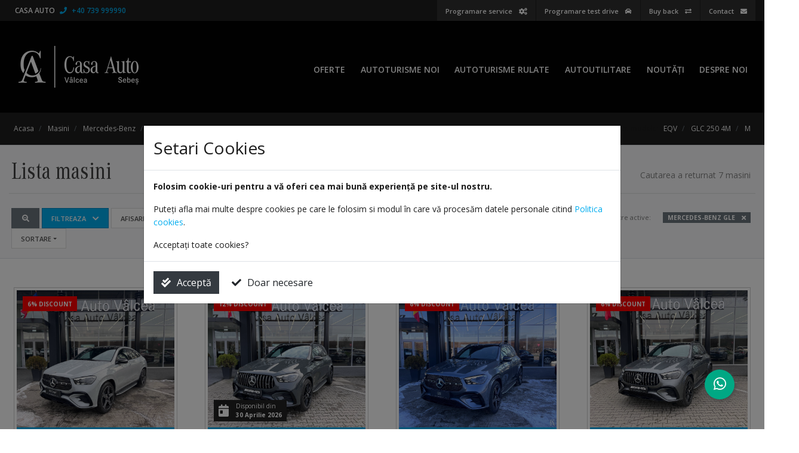

--- FILE ---
content_type: text/html; charset=UTF-8
request_url: https://www.casa-auto.ro/masini/mercedes-benz/gle
body_size: 8033
content:
<!doctype html>
<html lang="en">
<head>
	<meta charset="utf-8" />
	<meta name="viewport" content="width=device-width, initial-scale=1, shrink-to-fit=no" />
	<meta name="title" content="Mercedes-Benz  GLE  - Casa Auto" />
	<meta name="description" content="Masini Mercedes-Benz  GLE  la cele mai bune preturi doar de la Casa Auto" />
    <meta http-equiv="content-type" content="text/html" />
	<meta name="author" content="Adrian Voda" />
    
    <meta http-equiv="cache-control" content="max-age=0" />
    <meta http-equiv="cache-control" content="no-cache" />
    <meta http-equiv="expires" content="0" />
    <meta http-equiv="expires" content="Fri, 01 Jan 2021 1:00:00 GMT" />
    <meta http-equiv="pragma" content="no-cache" />
    
    <meta property="og:type" content="webpage"/>
    <meta property="og:title" content="Mercedes-Benz  GLE  - Casa Auto"/>
    <meta property="og:url" content="//www.casa-auto.ro"/>
    <meta property="og:site_name" content="www.casa-auto.ro" />
    <meta property="og:image" content="/images/logo_black.png" />
    <meta property="og:description" content="Masini Mercedes-Benz  GLE  la cele mai bune preturi doar de la Casa Auto" />
    
    <meta name="facebook-domain-verification" content="jldp0086oypr3lrzl11gqcb1fdssmr" /> 
    <meta name="google-site-verification" content="_0kLxpnJzDxAHTZTsiX475nKzMJgIiGuHGkwzO-ufI0" />
    
    <link rel="shortcut icon" type="image/x-icon" href="/images/favicon.png" />
    <link rel="canonical" href="https://www.casa-auto.ro/masini/mercedes-benz/gle" />
    <link rel="image_src" href="/images/logo_black.png" />
    
    <title>Mercedes-Benz  GLE  - Casa Auto</title>
    
	<link href="https://fonts.googleapis.com/css?family=Open+Sans:300,400,600,700&amp;subset=latin" rel="stylesheet" type="text/css" media="all" />
	<link href="https://fonts.googleapis.com/css?family=Roboto+Slab:300,400,500,600" rel="stylesheet" type="text/css" media="all" />
	<link rel="stylesheet" type="text/css" href="/css/bootstrap.css?1598703324" />
    <link rel="stylesheet" type="text/css" href="/css/bootstrap-select.css" />
	<link rel="stylesheet" type="text/css" href="/css/fa/all.min.css" />
    <link href="/css/owl.carousel.css" rel="stylesheet" />	<link href="/css/style.css?1762247982" rel="stylesheet" />
    
    <script src="https://www.google.com/recaptcha/api.js" async defer></script>
    <script>
        function onFormSubmit()  { $('.captchaForm button').prop('disabled', true).addClass('disabled'); $('.captchaForm').submit(); }
    </script>
    
    
                <script>
                    window.dataLayer = window.dataLayer || [];
                    function gtag() { dataLayer.push(arguments); }
                    gtag('consent', 'default', {
                        'ad_user_data': 'denied',
                        'ad_personalization': 'denied',
                        'ad_storage': 'denied',
                        'analytics_storage': 'denied',
                        'wait_for_update': 500,
                    });
                    gtag('js', new Date());
                    gtag('config', 'G-3P7BGGD8JE');
                </script>
                    <script type="text/javascript">
        (function(c,l,a,r,i,t,y){
            c[a]=c[a]||function(){(c[a].q=c[a].q||[]).push(arguments)};
            t=l.createElement(r);t.async=1;t.src="https://www.clarity.ms/tag/"+i;
            y=l.getElementsByTagName(r)[0];y.parentNode.insertBefore(t,y);
        })(window, document, "clarity", "script", "mcqv64el5z");
    </script>
</head>
<body>
<div class="topBar">
    <div class="container main-container">
        <div class="row no-gutters">
            <div class="col-6">                
                <div class="company">
                    <span class="d-md-inline d-none">Casa Auto</span> <a href="tel:+40739999990"><i class="fas fa-phone"></i> +40 739 999990</a>
                </div>
            </div>
            <div class="col-6 text-right">
                <div class="links">
                    <a href="/contact/programare-service"><span class="d-md-inline d-none">Programare service </span><i class="fas fa-cogs ml-md-2 ml-0"></i></a><!--
                    --><a href="/contact/programare-test-drive"><span class="d-md-inline d-none">Programare test drive </span><i class="fas fa-car ml-md-2 ml-0"></i></a><!--
                    --><a href="/contact/buy-back"><span class="d-md-inline d-none">Buy back </span><i class="fas fa-exchange-alt ml-md-2 ml-0"></i></a><!--
                    --><a href="/contact"><span class="d-md-inline d-none">Contact </span><i class="fas fa-envelope ml-md-2 ml-0"></i></a>
                </div>
            </div>
        </div>
    </div>
</div>
    
<div class="navigation">
    <div class="container main-container">
        <div class="row">
            <div class="col-12">
                <nav class="navbar navbar-expand-lg py-0 px-0">
    				<a class="navbar-brand" href="/"><img src="/images/logo.png"/></a>
                    <button class="navbar-toggler" type="button" data-toggle="collapse" data-target="#mainMenu" aria-controls="mainMenu" aria-expanded="false" aria-label="Toggle navigation">
    					<i class="fas fa-bars"></i>
    				</button>
                        				
    				<div class="collapse navbar-collapse" id="mainMenu">
                        <div class="navbar-wrapper ml-auto">
                            <ul class="navbar-nav main-menu">
                                <li class="nav-item dropdown"><a href="#" class="nav-link text-uppercase no-caret">Oferte <i class="fas fa-plus mt-1"></i></a><div class="dropdown-menu" aria-labelledby="menu_41"><a class="dropdown-item" href="/auto-certified">Auto Certified</a><a class="dropdown-item" href="/auto-noi">Auto noi</a><a class="dropdown-item" href="/campanii/mercedes-amg">Mercedes-AMG.</a><a class="dropdown-item" href="/campanii/special-editions-by-mercedes-benz">Special Editions</a><a class="dropdown-item" href="/campanii/defining-electric">DEFINING ELECTRIC</a></div></li><li class="nav-item"><a href="/masini/autoturisme/noi" class="nav-link text-uppercase no-caret">Autoturisme noi </a></li><li class="nav-item dropdown"><a href="/masini/autoturisme/rulate" class="nav-link text-uppercase no-caret">Autoturisme rulate <i class="fas fa-plus mt-1"></i></a><div class="dropdown-menu" aria-labelledby="menu_5"><a class="dropdown-item" href="/masini/mercedes-benz-certified">Mercedes-Benz Certified</a><a class="dropdown-item" href="/masini/ex-demo">Mercedes Benz Ex-Demo</a></div></li><li class="nav-item"><a href="/masini/autoutilitare" class="nav-link text-uppercase no-caret">Autoutilitare </a></li><li class="nav-item"><a href="/articole" class="nav-link text-uppercase no-caret">Nout&#259;&#539;i </a></li><li class="nav-item dropdown"><a href="#" class="nav-link text-uppercase no-caret">Despre noi <i class="fas fa-plus mt-1"></i></a><div class="dropdown-menu" aria-labelledby="menu_38"><a class="dropdown-item" href="/experienta-in-showroom-atinge-o-noua-dimensiune">Noul concept MAR20X</a><a class="dropdown-item" href="/contact/programare-service">Service</a><a class="dropdown-item" href="/contact/programare-service">ITP doar la Casa Auto Sebe&#537;</a><a class="dropdown-item" href="/finantare">Finan&#539;are</a></div></li>                                <!--<li class="nav-item ml-2"><a href="https://www.mercedes-benz.ro/passengercars/configurator.html?group=all&subgroup=see-all&view=BODYTYPE" target="_blank" class="btn btn-light rounded-0 shadow-none text-black no-before mt-0 d-block text-uppercase">Configurator</a></li>-->
                                                            </ul>
                            
                        </div>
    				</div>
    			</nav>
            </div>
        </div>
    </div>
</div><div class="bg-black"><div class="main-container container"><div class="row no-gutters pt-3 pb-3 mb-0"><div class="col-md-6 col-12"><nav><ol class="breadcrumb m-0 px-2 py-0"><li class="breadcrumb-item"><a href="https://www.casa-auto.ro">Acasa</a></li>  <li class="breadcrumb-item">
                                                <a href="https://www.casa-auto.ro/masini">Masini</a>
                                            </li>  <li class="breadcrumb-item">
                                                <a href="https://www.casa-auto.ro//masini/mercedes-benz">Mercedes-Benz</a>
                                            </li>  <li class="breadcrumb-item active">
                                                <a href="https://www.casa-auto.ro//masini/mercedes-benz/gle">GLE</a>
                                            </li></ol></nav></div><div class="col-md-6 col-12 text-right d-md-block d-none"><nav><ol class="breadcrumb justify-content-end m-0 px-2 py-0" style="margin-right: 230px;"><li class="breadcrumb-item">Alte modele:</li>  <li class="breadcrumb-item no-before">
                                                    <a href="https://www.casa-auto.ro/masini/mercedes-benz/eqv">EQV</a>
                                                </li>  <li class="breadcrumb-item">
                                                    <a href="https://www.casa-auto.ro/masini/mercedes-benz/glc-250-4m">GLC 250 4M</a>
                                                </li>  <li class="breadcrumb-item">
                                                    <a href="https://www.casa-auto.ro/masini/mercedes-benz/m">M</a>
                                                </li></ol></nav></div></div></div></div><div class="bg-light border-bottom border-top"><div class="row no-gutters "><div class="col-12"><div class="main-container container mt-4 pb-3"><div class="row no-gutters carDetails"><div class="col-md-8 col-12">  <h1 class="carDetails-title pl-md-1 pl-0">Lista masini</h1></div><div class="col-md-4 col-12"><h1 class="carDetails-title text-lg-right text-left pr-2"><small class="mt-lg-3 mt-1">Cautarea a returnat 7 masini</small></h1></div></div><hr class="list-white mt-2 mb-4" /><div class="row no-gutters carDetails"><div class="col-lg-3 col-12 pl-1 pr-2"><a href="https://www.casa-auto.ro/masini" class="btn btn-secondary btn-sm btn-white ml-0 mr-1" title="Anuleaza toate filtrele" data-placement="top" data-toggle="tooltip"><i class="fas fa-search-minus fa-fw ml-0"></i></a><a href="#car_search_form_wrapper" class="btn btn-white btn-primary btn-sm text-white ml-0 mr-1" id="car_search_form_tigger" aria-expanded="false" aria-controls="car_search_form_wrapper" data-toggle="collapse">Filtreaza <i class="fas fa-chevron-down ml-2"></i></a><div class="dropdown d-inline-block"><a href="#" class="dropdown-toggle btn btn-white btn-sm btn-white ml-0 mr-1" data-toggle="dropdown" aria-haspopup="true" aria-expanded="false">Afisare</a><div class="dropdown-menu py-0 rounded-0 carOpt_menu" id="carShow_menu" aria-labelledby="carShow"><a class="optionsLink dropdown-item px-3 py-2 active" href="#" data-value="20" data-target="#car_show">20 inregistrari</a><a class="optionsLink dropdown-item px-3 py-2" href="#" data-value="40" data-target="#car_show">40 inregistrari</a><a class="optionsLink dropdown-item px-3 py-2" href="#" data-value="60" data-target="#car_show">60 inregistrari</a></div></div><div class="dropdown d-inline-block"><a href="#" class="dropdown-toggle btn btn-white btn-sm btn-white ml-0 mr-1" data-toggle="dropdown" aria-haspopup="true" aria-expanded="false">Sortare</a><div class="dropdown-menu dropdown-menu-right py-0 rounded-0 carOpt_menu" id="carSort_menu" aria-labelledby="carOrder"><a href="#" data-target="#car_sort" data-value="data_desc" class="optionsLink dropdown-item px-3 py-2 active">Cele mai noi adaugate</a><a href="#" data-target="#car_sort" data-value="data_asc" class="optionsLink dropdown-item px-3 py-2">Cele mai vechi adaugate</a><a href="#" data-target="#car_sort" data-value="pret_asc" class="optionsLink dropdown-item px-3 py-2">Pret crescator</a><a href="#" data-target="#car_sort" data-value="pret_desc" class="optionsLink dropdown-item px-3 py-2">Pret descrescator</a><a href="#" data-target="#car_sort" data-value="discount_asc" class="optionsLink dropdown-item px-3 py-2">Discount crescator</a><a href="#" data-target="#car_sort" data-value="discount_desc" class="optionsLink dropdown-item px-3 py-2">Discount descrescator</a><a href="#" data-target="#car_sort" data-value="an_asc" class="optionsLink dropdown-item px-3 py-2">An fabricatie crescator</a><a href="#" data-target="#car_sort" data-value="an_desc" class="optionsLink dropdown-item px-3 py-2">An fabricatie descrescator</a><a href="#" data-target="#car_sort" data-value="km_asc" class="optionsLink dropdown-item px-3 py-2">Rulaj crescator</a><a href="#" data-target="#car_sort" data-value="km_desc" class="optionsLink dropdown-item px-3 py-2">Rulaj descrescator</a></div></div><form action="https://www.casa-auto.ro/masini/mercedes-benz/gle" method="post" class="d-none" id="car_search_options"><input type="hidden" id="car_show" name="car_show" value="" /><input type="hidden" id="car_sort" name="car_sort" value="" /><input type="hidden" name="url" value="https://www.casa-auto.ro/masini/mercedes-benz/gle" /><input type="hidden" name="send" value="view_opt" /></form></div><div class="col-lg-9 col-12 px-2 pt-md-1 pt-3 text-md-right text-left"><small class="text-black-50 mr-3">Filtre active:</small><a href="https://www.casa-auto.ro/masini" class="badge badge-secondary text-uppercase rounded-0 px-2 py-1 ml-1">Mercedes-Benz GLE <i class="fas fa-times ml-2"></i></a></div></div><div class="section_search collapse" id="car_search_form_wrapper"><div class="py-3"><form action="#" method="POST" id="car_search_form"><div class="row no-gutters border-bottom border-top border-light-gray pt-4 pb-3 mb-4"><div class="col-lg-6 col-6 pr-2"><div class="form-group mb-0 pl-2"><div class="input-group"><div class="custom-control custom-radio custom-control-inline mb-md-0 mb-2"><input type="radio" class="custom-control-input" id="stare_new" name="stare" value="noi" /><label class="custom-control-label" for="stare_new">Autovehicule noi</label></div><div class="custom-control custom-radio custom-control-inline mb-md-0 mb-2"><input type="radio" class="custom-control-input" id="stare_sh" name="stare" value="rulate" /><label class="custom-control-label" for="stare_sh">Autovehicule rulate</label></div></div></div></div><div class="col-lg-6 col-6 pl-2"><div class="form-group mb-0"><div class="input-group justify-content-md-end justify-content-md-start"><div class="custom-control custom-switch custom-control-inline mr-md-5 mr-0 mb-md-0 mb-2"><input type="checkbox" class="custom-control-input" name="proven" id="cs_proven"><label class="custom-control-label" for="cs_proven">Mercedes-Benz Certified</label></div><div class="custom-control custom-switch custom-control-inline mr-md-5 mr-0 mb-md-0 mb-2"><input type="checkbox" class="custom-control-input" name="oferta" id="cs_oferta"><label class="custom-control-label" for="cs_oferta">Masina la oferta</label></div><div class="custom-control custom-switch custom-control-inline mr-md-5 mr-0 mb-md-0 mb-2"><input type="checkbox" class="custom-control-input" name="discount" id="cs_discount"><label class="custom-control-label" for="cs_discount">Masina cu discount</label></div></div></div></div></div><div class="row no-gutters"><div class="col-lg-5 col-md-12 col-12"><div class="row no-gutters"><div class="col-lg-5 col-md-6 col-12"><div class="form-group mb-4 pr-md-2 pr-0">  <label for="cs_sucursala" class="w-100">
                                                Sucursala
                                            </label><select name="sucursala" id="cs_sucursala" class="form-control selectpicker show-menu-arrow show-tick" title="Selectati" data-size="10" data-style="btn-white"><option rel="casa-auto-sebes" value="3">Casa Auto Sebe&#537;</option><option rel="casa-auto-valcea" value="1">Casa Auto V&acirc;lcea</option></select></div></div><div class="col-lg-7 col-md-6 col-12"><div class="form-group mb-4 px-md-2 px-0">  <label for="cs_brand" class="w-100">
                                                <i class="fas fa-spinner fa-spin float-right mr-2" style="margin-top: 1px; display: none;" id="modelLoad"></i>
                                                Marca & Model
                                            </label><select name="brand" id="cs_brand" class="form-control selectpicker show-menu-arrow show-tick col-6" title="Selectati" data-size="10" data-style="btn-white"><option rel="mercedes-benz" value="1" selected>Mercedes-Benz</option><option rel="audi" value="13">Audi</option><option rel="bmw" value="12">Bmw</option><option rel="renault" value="14">Renault</option></select><select class="selectpicker show-menu-arrow form-control disabled col-6" disabled id="cs_model" name="model" title="Selectati marca" data-model="27" data-size="10" data-style="btn-white"></select></div></div></div></div><div class="col-lg-7 col-md-12 col-12"><div class="row no-gutters"><div class="col-lg-3 col-md-6 col-12"><div class="form-group mb-4 px-md-2 px-0">  <label for="cs_categorie" class="w-100">Categorie</label><select name="categorie" id="cs_categorie" class="form-control selectpicker show-menu-arrow show-tick col-12" title="Selectati" data-size="10" data-style="btn-white"><option value="autoturisme">Autoturisme</option><option value="autoutilitare">Autoutilitare</option></select></div></div><div class="col-lg-3 col-md-6 col-12"><div class="form-group mb-4 px-md-2 px-0">  <label for="cs_fuel" class="w-100">Combustibil</label><select name="fuel" id="cs_fuel" class="form-control selectpicker show-menu-arrow show-tick col-12" title="Selectati" data-size="10" data-style="btn-white"><option value="benzina">Benzina</option><option value="diesel">Diesel</option><option value="electric">Electric</option><option value="plug-in-hybrid">Plug-in Hybrid</option></select></div></div><div class="col-lg-3 col-md-6 col-12"><div class="form-group mb-4 px-md-2 px-0">  <label for="cs_transmisie" class="w-100">Transmisie</label><select name="transmisie" id="cs_transmisie" class="form-control selectpicker show-menu-arrow show-tick col-12" title="Selectati" data-size="10" data-style="btn-white"><option value="auto">Automata</option><option value="man">Manuala</option></select></div></div><div class="col-lg-3 col-md-6 col-12"><div class="form-group mb-4 pl-md-2 pl-0">  <label for="cs_tractiune" class="w-100">Tractiune</label><select name="tractiune" id="cs_tractiune" class="form-control selectpicker show-menu-arrow show-tick col-12" title="Selectati" data-size="10" data-style="btn-white"><option value="fwd">Tractiune fata</option><option value="rwd">Tractiune spate</option><option value="awd">Tractiune 4x4</option></select></div></div></div></div></div><div class="row no-gutters"><div class="col-lg-2 col-md-4 col-12"><div class="form-group mb-4 pr-2"><label for="cs_pret_min" class="w-100">Pret</label><select name="pret_min" id="cs_pret_min" class="form-control selectpicker show-menu-arrow show-tick col-6" title="Min" data-size="10" data-style="btn-white"><option value="2000">2.000 &euro;</option><option value="3000">3.000 &euro;</option><option value="5000">5.000 &euro;</option><option value="10000">10.000 &euro;</option><option value="15000">15.000 &euro;</option><option value="20000">20.000 &euro;</option><option value="25000">25.000 &euro;</option><option value="30000">30.000 &euro;</option><option value="35000">35.000 &euro;</option><option value="50000">50.000 &euro;</option><option value="75000">75.000 &euro;</option><option value="100000">100.000 &euro;</option><option value="150000">150.000 &euro;</option><option value="200000">200.000 &euro;</option></select><select name="pret_max" id="cs_pret_max" class="form-control selectpicker show-menu-arrow show-tick col-6" title="Max" data-size="10" data-style="btn-white"><option value="2000">2.000 &euro;</option><option value="3000">3.000 &euro;</option><option value="5000">5.000 &euro;</option><option value="10000">10.000 &euro;</option><option value="15000">15.000 &euro;</option><option value="20000">20.000 &euro;</option><option value="25000">25.000 &euro;</option><option value="30000">30.000 &euro;</option><option value="35000">35.000 &euro;</option><option value="50000">50.000 &euro;</option><option value="75000">75.000 &euro;</option><option value="100000">100.000 &euro;</option><option value="150000">150.000 &euro;</option><option value="200000">200.000 &euro;</option></select></div></div><div class="col-lg-2 col-md-4 col-12"><div class="form-group mb-4 px-md-2 px-0"><label for="cs_km_min" class="w-100">Kilometraj</label><select name="km_min" id="cs_km_min" class="form-control selectpicker show-menu-arrow show-tick col-6" title="Min" data-size="10" data-style="btn-white"><option value="5000">5.000 km</option><option value="10000">10.000 km</option><option value="25000">25.000 km</option><option value="50000">50.000 km</option><option value="75000">75.000 km</option><option value="100000">100.000 km</option><option value="150000">150.000 km</option><option value="200000">200.000 km</option><option value="250000">250.000 km</option></select><select name="km_max" id="cs_km_max" class="form-control selectpicker show-menu-arrow show-tick col-6" title="Max" data-size="10" data-style="btn-white"><option value="5000">5.000 km</option><option value="10000">10.000 km</option><option value="25000">25.000 km</option><option value="50000">50.000 km</option><option value="75000">75.000 km</option><option value="100000">100.000 km</option><option value="150000">150.000 km</option><option value="200000">200.000 km</option><option value="250000">250.000 km</option></select></div></div><div class="col-lg-2 col-md-4 col-12"><div class="form-group mb-4 px-md-2 px-0">  <label for="cs_an_fabr_min" class="w-100">An fabricatie</label><select name="an_fabr_min" id="cs_an_fabr_min" class="form-control selectpicker show-menu-arrow show-tick col-6" title="Min" data-size="10" data-style="btn-white"><option value="2025">2025</option><option value="2024">2024</option><option value="2023">2023</option><option value="2022">2022</option><option value="2020">2020</option><option value="2019">2019</option></select><select name="an_fabr_max" id="cs_an_fabr_max" class="form-control selectpicker show-menu-arrow show-tick col-6" title="Max" data-size="10" data-style="btn-white"><option value="2025">2025</option><option value="2024">2024</option><option value="2023">2023</option><option value="2022">2022</option><option value="2020">2020</option><option value="2019">2019</option></select></div></div><div class="col-lg-2 col-md-4 col-12"><div class="form-group mb-4 px-md-2 px-0">  <label for="cs_cc_min" class="w-100">Cilindree</label><select name="cc_min" id="cs_cc_min" class="form-control selectpicker show-menu-arrow show-tick col-6" title="Min" data-size="10" data-style="btn-white"><option value="1000">1.000 cc</option><option value="1400">1.400 cc</option><option value="1500">1.500 cc</option><option value="2000">2.000 cc</option><option value="2500">2.500 cc</option><option value="3000">3.000 cc</option><option value="3500">3.500 cc</option><option value="5000">5.000 cc</option></select><select name="cc_max" id="cs_cc_max" class="form-control selectpicker show-menu-arrow show-tick col-6" title="Max" data-size="10" data-style="btn-white"><option value="1000">1.000 cc</option><option value="1400">1.400 cc</option><option value="1500">1.500 cc</option><option value="2000">2.000 cc</option><option value="2500">2.500 cc</option><option value="3000">3.000 cc</option><option value="3500">3.500 cc</option><option value="5000">5.000 cc</option></select></div></div><div class="col-lg-2 col-md-4 col-12"><div class="form-group mb-4 px-md-2 px-0"><label for="cs_cp_min" class="w-100">Putere</label><select name="cp_min" id="cs_cp_min" class="form-control selectpicker show-menu-arrow show-tick col-6" title="Min" data-size="10" data-style="btn-white"><option value="100">100 CP</option><option value="150">150 CP</option><option value="200">200 CP</option><option value="250">250 CP</option><option value="300">300 CP</option><option value="400">400 CP</option><option value="500">500 CP</option></select><select name="cp_max" id="cs_cp_max" class="form-control selectpicker show-menu-arrow show-tick col-6" title="Max" data-size="10" data-style="btn-white"><option value="100">100 CP</option><option value="150">150 CP</option><option value="200">200 CP</option><option value="250">250 CP</option><option value="300">300 CP</option><option value="400">400 CP</option><option value="500">500 CP</option></select></div></div><div class="col-lg-2 col-md-4 col-12"><div class="form-group mb-4 pl-md-2 pl-0"><label for="cs_consum-mixt_min" class="w-100">Consum mixt</label><select name="consum-mixt_min" id="cs_consum-mixt_min" class="form-control selectpicker show-menu-arrow show-tick col-6" title="Min" data-size="10" data-style="btn-white"><option value="5">5 l / 100km</option><option value="10">10 l / 100km</option><option value="12">12 l / 100km</option><option value="15">15 l / 100km</option><option value="20">20 l / 100km</option><option value="25">25 l / 100km</option></select><select name="consum-mixt_max" id="cs_consum-mixt_max" class="form-control selectpicker show-menu-arrow show-tick col-6" title="Max" data-size="10" data-style="btn-white"><option value="5">5 l / 100km</option><option value="10">10 l / 100km</option><option value="12">12 l / 100km</option><option value="15">15 l / 100km</option><option value="20">20 l / 100km</option><option value="25">25 l / 100km</option></select></div></div></div><div class="row no-gutters mt-2"><div class="col-md-3 col-9"><a href="#" id="car_search" class="btn btn-primary btn-block rounded-0 pl-3 pr-2 py-2">Selecteaza filtre <i class="fas fa-search mr-1"></i></a></div><div class="col-md-3 col-3"><a href="#" id="car_search_reset" class="btn btn-secondary rounded-0 px-3 ml-1 py-2" style="display: none;" data-toggle="tooltip" title="Reseteaza">&nbsp;<i class="fas fa-times mr-1"></i></a></div></div><div id="carResNo" class="d-none"></div></form></div></div></div></div></div></div><div class="row no-gutters mb-5"><div class="col-12"><div class="main-container container mt-5"><div class="row"><div class="col-lg-3 col-md-6 col-12"><a href="https://www.casa-auto.ro/masina/mercedes-benz/gle/gle-450-d-4matic-coupe/16620" class="carGrid"><div class="carGrid-img"><img src="https://www.casa-auto.ro/images/cars/16620/mercedes-benz-gle-450-d-4matic-coupe.jpeg?1769083328" alt="MERCEDES-BENZ GLE 450 d 4MATIC COUPE" /><div class="carGrid-badge">6% DISCOUNT</div></div><div class="carGrid-price">  <span class="mt-0">
                                                        <del>125.564 <small>&euro;</small><br />
                                                        </del>
                                                        <p class="mb-0" style="margin-top: 5px; text-align: left; text-decoration: none; color: rgba(255,255,255,.8); text-shadow: none; font-size: 60%; line-height: 1; font-family: 'Open sans';"><del>103.772 <small>&euro; fara TVA</small></del></p>
                                                    </span>118.304 <small>&euro;</small><p class="mb-0 mt-1 text-right" style="color: rgba(255,255,255,.8); text-shadow: none; font-size: 60%; line-height: 1; font-family: 'Open sans';">97.772 <small>&euro; fara TVA</small></p></div>  <div class="carGrid-title">
                                                <h1 class="text-truncate">MERCEDES-BENZ GLE 450 d 4MATIC COUPE</h1>
                                            </div><div class="carGrid-info">  <p>  
                                                    Noua</p><div class="row no-gutters">  <div class="col-12 pt-2">Diesel / 2.989 cm<sup>3</sup> / 367 CP / Automata  / AWD</div></div></div>  <div class="row no-gutters mt-1">
                                                <div class="col-6">
                                                    <div class="carGrid-button">Detalii <i class="fas fa-chevron-right"></i></div>
                                                </div>
                                                <div class="col-6 bg-light text-right carGrid-compare">
                                                    <div class="custom-control custom-checkbox">
                                                        <input type="checkbox" class="custom-control-input compareCar" id="compare_16620"  data-id="16620" data-titlu="MERCEDES-BENZ GLE 450 d 4MATIC COUPE" data-poza="https://www.casa-auto.ro/images/cars/16620/mercedes-benz-gle-450-d-4matic-coupe.jpeg?1769083328" />
                                                        <label class="custom-control-label text-muted" for="compare_16620">Compar&#259;</label>
                                                    </div>
                                                </div>
                                            </div></a></div><div class="col-lg-3 col-md-6 col-12"><a href="https://www.casa-auto.ro/masina/mercedes-benz/gle/mercedes-amg-gle-53-e/16432" class="carGrid"><div class="carGrid-img"><img src="https://www.casa-auto.ro/images/cars/16432/mercedes-benz-mercedes-amg-gle-53-e.jpg?1769083285" alt="MERCEDES-BENZ Mercedes-AMG GLE 53 e" /><div class="carGrid-badge">12% DISCOUNT</div><div class="carGrid-valabil"><i class="fas fa-calendar-day"></i><span> 
                                                        Disponibil din<br />
                                                        <strong>30 Aprilie 2026</strong>
                                                    </span></div></div><div class="carGrid-price">  <span class="mt-0">
                                                        <del>134.448 <small>&euro;</small><br />
                                                        </del>
                                                        <p class="mb-0" style="margin-top: 5px; text-align: left; text-decoration: none; color: rgba(255,255,255,.8); text-shadow: none; font-size: 60%; line-height: 1; font-family: 'Open sans';"><del>111.114 <small>&euro; fara TVA</small></del></p>
                                                    </span>118.314 <small>&euro;</small><p class="mb-0 mt-1 text-right" style="color: rgba(255,255,255,.8); text-shadow: none; font-size: 60%; line-height: 1; font-family: 'Open sans';">97.780 <small>&euro; fara TVA</small></p></div>  <div class="carGrid-title">
                                                <h1 class="text-truncate">MERCEDES-BENZ Mercedes-AMG GLE 53 e</h1>
                                            </div><div class="carGrid-info">  <p>  
                                                    <span class="float-right text-right">
                                                                <i class="fas fa-tachometer-alt"></i> <strong>4.900</strong> km
                                                            </span>Rulata</p><div class="row no-gutters">  <div class="col-12 pt-2">Plug-in hybrid / 2.999 cm<sup>3</sup> / 449 CP / Automata  / AWD</div></div></div>  <div class="row no-gutters mt-1">
                                                <div class="col-6">
                                                    <div class="carGrid-button">Detalii <i class="fas fa-chevron-right"></i></div>
                                                </div>
                                                <div class="col-6 bg-light text-right carGrid-compare">
                                                    <div class="custom-control custom-checkbox">
                                                        <input type="checkbox" class="custom-control-input compareCar" id="compare_16432"  data-id="16432" data-titlu="MERCEDES-BENZ Mercedes-AMG GLE 53 e" data-poza="https://www.casa-auto.ro/images/cars/16432/mercedes-benz-mercedes-amg-gle-53-e.jpg?1769083285" />
                                                        <label class="custom-control-label text-muted" for="compare_16432">Compar&#259;</label>
                                                    </div>
                                                </div>
                                            </div></a></div><div class="col-lg-3 col-md-6 col-12"><a href="https://www.casa-auto.ro/masina/mercedes-benz/gle/gle-450-d-4matic/16613" class="carGrid"><div class="carGrid-img"><img src="https://www.casa-auto.ro/images/cars/16613/mercedes-benz-gle-450-d-4matic.jpeg?1768989660" alt="MERCEDES-BENZ GLE 450 d 4MATIC" /><div class="carGrid-badge">6% DISCOUNT</div></div><div class="carGrid-price">  <span class="mt-0">
                                                        <del>124.929 <small>&euro;</small><br />
                                                        </del>
                                                        <p class="mb-0" style="margin-top: 5px; text-align: left; text-decoration: none; color: rgba(255,255,255,.8); text-shadow: none; font-size: 60%; line-height: 1; font-family: 'Open sans';"><del>103.247 <small>&euro; fara TVA</small></del></p>
                                                    </span>117.669 <small>&euro;</small><p class="mb-0 mt-1 text-right" style="color: rgba(255,255,255,.8); text-shadow: none; font-size: 60%; line-height: 1; font-family: 'Open sans';">97.247 <small>&euro; fara TVA</small></p></div>  <div class="carGrid-title">
                                                <h1 class="text-truncate">MERCEDES-BENZ GLE 450 d 4MATIC</h1>
                                            </div><div class="carGrid-info">  <p>  
                                                    Noua</p><div class="row no-gutters">  <div class="col-12 pt-2">Diesel / 2.989 cm<sup>3</sup> / 367 CP / Automata  / AWD</div></div></div>  <div class="row no-gutters mt-1">
                                                <div class="col-6">
                                                    <div class="carGrid-button">Detalii <i class="fas fa-chevron-right"></i></div>
                                                </div>
                                                <div class="col-6 bg-light text-right carGrid-compare">
                                                    <div class="custom-control custom-checkbox">
                                                        <input type="checkbox" class="custom-control-input compareCar" id="compare_16613"  data-id="16613" data-titlu="MERCEDES-BENZ GLE 450 d 4MATIC" data-poza="https://www.casa-auto.ro/images/cars/16613/mercedes-benz-gle-450-d-4matic.jpeg?1768989660" />
                                                        <label class="custom-control-label text-muted" for="compare_16613">Compar&#259;</label>
                                                    </div>
                                                </div>
                                            </div></a></div><div class="col-lg-3 col-md-6 col-12"><a href="https://www.casa-auto.ro/masina/mercedes-benz/gle/mercedes-amg-gle-53-4matic/16497" class="carGrid"><div class="carGrid-img"><img src="https://www.casa-auto.ro/images/cars/16497/mercedes-benz-mercedes-amg-gle-53-4matic.jpg?1765361060" alt="MERCEDES-BENZ Mercedes-AMG GLE 53 4MATIC+" /><div class="carGrid-badge">6% DISCOUNT</div></div><div class="carGrid-price">  <span class="mt-0">
                                                        <del>126.072 <small>&euro;</small><br />
                                                        </del>
                                                        <p class="mb-0" style="margin-top: 5px; text-align: left; text-decoration: none; color: rgba(255,255,255,.8); text-shadow: none; font-size: 60%; line-height: 1; font-family: 'Open sans';"><del>104.192 <small>&euro; fara TVA</small></del></p>
                                                    </span>118.812 <small>&euro;</small><p class="mb-0 mt-1 text-right" style="color: rgba(255,255,255,.8); text-shadow: none; font-size: 60%; line-height: 1; font-family: 'Open sans';">98.192 <small>&euro; fara TVA</small></p></div>  <div class="carGrid-title">
                                                <h1 class="text-truncate">MERCEDES-BENZ Mercedes-AMG GLE 53 4MATIC+</h1>
                                            </div><div class="carGrid-info">  <p>  
                                                    Noua</p><div class="row no-gutters">  <div class="col-12 pt-2">Benzina / 2.999 cm<sup>3</sup> / 435 CP / Automata  / AWD</div></div></div>  <div class="row no-gutters mt-1">
                                                <div class="col-6">
                                                    <div class="carGrid-button">Detalii <i class="fas fa-chevron-right"></i></div>
                                                </div>
                                                <div class="col-6 bg-light text-right carGrid-compare">
                                                    <div class="custom-control custom-checkbox">
                                                        <input type="checkbox" class="custom-control-input compareCar" id="compare_16497"  data-id="16497" data-titlu="MERCEDES-BENZ Mercedes-AMG GLE 53 4MATIC+" data-poza="https://www.casa-auto.ro/images/cars/16497/mercedes-benz-mercedes-amg-gle-53-4matic.jpg?1765361060" />
                                                        <label class="custom-control-label text-muted" for="compare_16497">Compar&#259;</label>
                                                    </div>
                                                </div>
                                            </div></a></div><div class="col-lg-3 col-md-6 col-12"><a href="https://www.casa-auto.ro/masina/mercedes-benz/gle/mercedes-amg-gle-53-e/16465" class="carGrid"><div class="carGrid-img"><img src="https://www.casa-auto.ro/images/cars/16465/mercedes-benz-mercedes-amg-gle-53-e.jpg?1765361014" alt="MERCEDES-BENZ Mercedes-AMG GLE 53 e" /><div class="carGrid-badge">8% DISCOUNT</div></div><div class="carGrid-price">  <span class="mt-0">
                                                        <del>139.161 <small>&euro;</small><br />
                                                        </del>
                                                        <p class="mb-0" style="margin-top: 5px; text-align: left; text-decoration: none; color: rgba(255,255,255,.8); text-shadow: none; font-size: 60%; line-height: 1; font-family: 'Open sans';"><del>115.009 <small>&euro; fara TVA</small></del></p>
                                                    </span>128.270 <small>&euro;</small><p class="mb-0 mt-1 text-right" style="color: rgba(255,255,255,.8); text-shadow: none; font-size: 60%; line-height: 1; font-family: 'Open sans';">106.008 <small>&euro; fara TVA</small></p></div>  <div class="carGrid-title">
                                                <h1 class="text-truncate">MERCEDES-BENZ Mercedes-AMG GLE 53 e</h1>
                                            </div><div class="carGrid-info">  <p>  
                                                    Noua</p><div class="row no-gutters">  <div class="col-12 pt-2">Plug-in hybrid / 2.999 cm<sup>3</sup> / 449 CP / Automata  / AWD</div></div></div>  <div class="row no-gutters mt-1">
                                                <div class="col-6">
                                                    <div class="carGrid-button">Detalii <i class="fas fa-chevron-right"></i></div>
                                                </div>
                                                <div class="col-6 bg-light text-right carGrid-compare">
                                                    <div class="custom-control custom-checkbox">
                                                        <input type="checkbox" class="custom-control-input compareCar" id="compare_16465"  data-id="16465" data-titlu="MERCEDES-BENZ Mercedes-AMG GLE 53 e" data-poza="https://www.casa-auto.ro/images/cars/16465/mercedes-benz-mercedes-amg-gle-53-e.jpg?1765361014" />
                                                        <label class="custom-control-label text-muted" for="compare_16465">Compar&#259;</label>
                                                    </div>
                                                </div>
                                            </div></a></div><div class="col-lg-3 col-md-6 col-12"><a href="https://www.casa-auto.ro/masina/mercedes-benz/gle/gle-450-d-4matic-coupe/16421" class="carGrid"><div class="carGrid-img"><img src="https://www.casa-auto.ro/images/cars/16421/mercedes-benz-gle-450-d-4matic-coupe.jpg?1769443239" alt="MERCEDES-BENZ GLE 450 d 4MATIC COUPE" /><div class="carGrid-valabil"><i class="fas fa-calendar-day"></i><span> 
                                                        Disponibil din<br />
                                                        <strong>30 Aprilie 2026</strong>
                                                    </span></div></div><div class="carGrid-price text-center">114.130 <small>&euro;</small><p class="mb-0 mt-1  text-center" style="color: rgba(255,255,255,.8); text-shadow: none; font-size: 60%; line-height: 1; font-family: 'Open sans';">94.322 <small>&euro; fara TVA</small></p></div>  <div class="carGrid-title">
                                                <h1 class="text-truncate">MERCEDES-BENZ GLE 450 d 4MATIC COUPE</h1>
                                            </div><div class="carGrid-info">  <p>  
                                                    <span class="float-right text-right">
                                                                <i class="fas fa-tachometer-alt"></i> <strong>3.500</strong> km
                                                            </span>Rulata</p><div class="row no-gutters">  <div class="col-12 pt-2">Diesel / 2.989 cm<sup>3</sup> / 367 CP / Automata  / AWD</div></div></div>  <div class="row no-gutters mt-1">
                                                <div class="col-6">
                                                    <div class="carGrid-button">Detalii <i class="fas fa-chevron-right"></i></div>
                                                </div>
                                                <div class="col-6 bg-light text-right carGrid-compare">
                                                    <div class="custom-control custom-checkbox">
                                                        <input type="checkbox" class="custom-control-input compareCar" id="compare_16421"  data-id="16421" data-titlu="MERCEDES-BENZ GLE 450 d 4MATIC COUPE" data-poza="https://www.casa-auto.ro/images/cars/16421/mercedes-benz-gle-450-d-4matic-coupe.jpg?1769443239" />
                                                        <label class="custom-control-label text-muted" for="compare_16421">Compar&#259;</label>
                                                    </div>
                                                </div>
                                            </div></a></div><div class="col-lg-3 col-md-6 col-12"><a href="https://www.casa-auto.ro/masina/mercedes-benz/gle/gle-53-amg-4matic/16385" class="carGrid"><div class="carGrid-img"><img src="https://www.casa-auto.ro/images/cars/16385/mercedes-benz-gle-53-amg-4matic.jpg?1765360874" alt="MERCEDES-BENZ GLE 53 AMG 4MATIC+" /><div class="carGrid-badge">6% DISCOUNT</div></div><div class="carGrid-price">  <span class="mt-0">
                                                        <del>127.954 <small>&euro;</small><br />
                                                        </del>
                                                        <p class="mb-0" style="margin-top: 5px; text-align: left; text-decoration: none; color: rgba(255,255,255,.8); text-shadow: none; font-size: 60%; line-height: 1; font-family: 'Open sans';"><del>105.747 <small>&euro; fara TVA</small></del></p>
                                                    </span>120.694 <small>&euro;</small><p class="mb-0 mt-1 text-right" style="color: rgba(255,255,255,.8); text-shadow: none; font-size: 60%; line-height: 1; font-family: 'Open sans';">99.747 <small>&euro; fara TVA</small></p></div>  <div class="carGrid-title">
                                                <h1 class="text-truncate">MERCEDES-BENZ GLE 53 AMG 4MATIC+</h1>
                                            </div><div class="carGrid-info">  <p>  
                                                    Noua</p><div class="row no-gutters">  <div class="col-12 pt-2">Benzina / 2.999 cm<sup>3</sup> / 435 CP / Automata  / AWD</div></div></div>  <div class="row no-gutters mt-1">
                                                <div class="col-6">
                                                    <div class="carGrid-button">Detalii <i class="fas fa-chevron-right"></i></div>
                                                </div>
                                                <div class="col-6 bg-light text-right carGrid-compare">
                                                    <div class="custom-control custom-checkbox">
                                                        <input type="checkbox" class="custom-control-input compareCar" id="compare_16385"  data-id="16385" data-titlu="MERCEDES-BENZ GLE 53 AMG 4MATIC+" data-poza="https://www.casa-auto.ro/images/cars/16385/mercedes-benz-gle-53-amg-4matic.jpg?1765360874" />
                                                        <label class="custom-control-label text-muted" for="compare_16385">Compar&#259;</label>
                                                    </div>
                                                </div>
                                            </div></a></div></div></div></div></div><div class="main-container container"><div class="row mt-4 mb-4"><div class="col-12"><p class="small text-muted pt-3 border-top border-light-gray px-2">Casa Auto face eforturi permanente pentru a p&#259;stra acurate&#355;ea informa&#355;iilor din acest&#259; pagin&#259;. Rareori acestea pot con&#355;ine inadverten&#355;e. Fotografiile &#537;i caracteristicile tehnice ale ma&#537;inilor au titlu informativ. Casa Auto &#238;&#537;i rezerv&#259; dreptul de a aduce modific&#259;ri informa&#539;iilor f&#259;r&#259; anun&#539; prealabil. Pentru o ofert&#259; ferm&#259; v&#259; rug&#259;m s&#259; ne contacta&#539;i. Pre&#355;urile afi&#537;ate pe site includ TVA.</p></div></div></div><div class="car-compare-container bg-light" id="compareList"><ul class="car-compare-list"></ul>  <div class="car-compare-trigger">
                        <a href="/masini/compara" class="btn btn-sm btn-primary shadow-none disabled" disabled id="compareLink">
                            <i class="fas fa-fw fa-exchange-alt"></i>
                        </a>
                    </div></div>  <div class="toast-wrapper">
                    <div class="toast rounded-0" style="position: absolute; top: 0; right: 0;" id="compareAlert">
                        <div class="toast-header rounded-0">
                            <strong class="mr-auto text-primary">Info</strong>
                            <button type="button" class="ml-2 mb-1 close" data-dismiss="toast" aria-label="Close"><span aria-hidden="true">&times;</span></button>
                        </div>
                        <div class="toast-body rounded-0">
                            
                        </div>
                    </div>
                </div>    <div class="footer py-4">
        <div class="container main-container">
    		<div class="row">
    			<div class="col-lg-7 col-12">
                    <div class="footer_logo">
                        <a href="#" class="d-block"><img src="/images/logo_sign.png" /></a>
                    </div>
                      <div class="footer_section">
                                        <h3 class="title lines_after text-white mt-1 pb-2 mb-3">
                                            Casa Auto V&acirc;lcea
                                        </h3>                        
                                        <ul class="list-unstyled mb-1">
                                            <li class="mb-2">
                                                <i class="fas fa-map-marker fa-fw mr-2"></i>
                                                Str. Barajului, Nr.81, 247062 V&#226;lcea
                                            </li>
                                            <li>
                                                <a href="tel:+40731319772" class="text-white">
                                                    <i class="fas fa-phone fa-fw mr-2"></i>
                                                    +40 731 319 772
                                                </a>
                                            </li>
                                        </ul>
                                    </div>  <div class="footer_section">
                                        <h3 class="title lines_after text-white mt-1 pb-2 mb-3">
                                            Casa Auto Sebe&#537;
                                        </h3>                        
                                        <ul class="list-unstyled mb-1">
                                            <li class="mb-2">
                                                <i class="fas fa-map-marker fa-fw mr-2"></i>
                                                Strada C&#259;l&#259;ra&#537;i nr. 84, 515800 Sebe&#537;
                                            </li>
                                            <li>
                                                <a href="tel:+40358401924" class="text-white">
                                                    <i class="fas fa-phone fa-fw mr-2"></i>
                                                    +40 358 401924
                                                </a>
                                            </li>
                                        </ul>
                                    </div>                </div>
                <div class="col-lg-5 col-12 text-md-right text-center pt-md-2 pt-4">
                    <a href="https://anpc.ro/" class="d-inline-block ml-md-3 mr-md-0 mx-2 mt-md-0 mt-2">Protec&#539;ia consumatorilor</a><a href="/politica-de-confidentialitate" class="d-inline-block ml-md-3 mr-md-0 mx-2 mt-md-0 mt-2">Politica de confiden&#539;ialitate</a><a href="/politica-cookies" class="d-inline-block ml-md-3 mr-md-0 mx-2 mt-md-0 mt-2">Politica cookies</a><a href="/termeni-si-conditii" class="d-inline-block ml-md-3 mr-md-0 mx-2 mt-md-0 mt-2">Termeni si conditii</a>                    
                    <small class="d-block mt-4 text-muted">Casa Auto V&#226;lcea &copy; 2026. All rights reserved</small>
                </div>
            </div>
        </div>
    </div>
    
    <a href="https://wa.me/40733733959" target="_blank" class="wa" data-toggle="tooltip" title="Scrieti-ne pe WhatsApp" data-placement="left"><i class="fab fa-whatsapp"></i></a><div class="modal modal-wide fade" id="cookies_consent" aria-hidden="true"><div class="modal-dialog modal-dialog-centered modal-lg"><div class="modal-content rounded-0"><div class="modal-header bg-dark-gray no-margin"><h3 class="modal-title">Setari Cookies</h3></div><div class="modal-body bg-white"><p class="mb-3"><strong>Folosim cookie-uri pentru a vă oferi cea mai bună experiență pe site-ul nostru.</strong></p><p class="mb-3">Puteți afla mai multe despre cookies pe care le folosim si modul în care vă procesăm datele personale citind <a href="https://www.casa-auto.ro/informatii/politica-cookies">Politica cookies</a>.</p><p class="mb-0">Acceptați toate cookies?</p></div><div class="modal-footer justify-content-start text-dark"><a href="#" id="cookiesAll" class="btn btn-dark pull-left rounded-0"><i class="fas fa-check-double" style="margin-right: 10px;"></i>Accept&#259;</a><a href="#" id="cookiesNec" class="btn pull-left"><i class="fas fa-check" style="margin-right: 10px;"></i>Doar necesare</a></div></div></div></div><script>var cookies_consent='1';</script>    
    <script src="/js/jquery.min.js"></script>
	<script src="/js/popper.min.js"></script>
	<script src="/js/bootstrap.min.js"></script>
    <script src="/js/bootstrap-select.js"></script>
    <script src="/js/owl.carousel.min.js"></script>	<script src="/js/main.js?1751915211"></script>
</body>
</html> 

--- FILE ---
content_type: text/html; charset=UTF-8
request_url: https://www.casa-auto.ro/car_model?brand=1&model=27
body_size: 435
content:
<option rel="400-d-4matic" value="77">400 D 4MATIC</option><option rel="400-d-4matic-limuzina-lunga" value="78">400 D 4MATIC LIMUZINA LUNGA</option><option rel="a" value="7">A</option><option rel="amg" value="72">AMG</option><option rel="amg-gt" value="39">AMG GT</option><option rel="b" value="13">B</option><option rel="c" value="8">C</option><option rel="citan" value="60">CITAN</option><option rel="citan-tourer" value="68">CITAN TOURER</option><option rel="cla" value="34">CLA</option><option rel="cle" value="85">CLE</option><option rel="cls" value="32">CLS</option><option rel="e" value="9">E</option><option rel="e-220-d-4matic-t-modell-all--terrain" value="79">E 220 d 4MATIC T-modell All- Terrain</option><option rel="e-vito" value="83">e-Vito</option><option rel="ecitan" value="87">eCITAN</option><option rel="eqa" value="66">EQA</option><option rel="eqb" value="69">EQB</option><option rel="eqc" value="47">EQC</option><option rel="eqe" value="74">EQE</option><option rel="eqs" value="70">EQS</option><option rel="eqv" value="76">EQV</option><option rel="g" value="21">G</option><option rel="g-klasse" value="52">G-KLASSE</option><option rel="gla" value="16">GLA</option><option rel="glb" value="51">GLB</option><option rel="glc" value="17">GLC</option><option rel="glc-250-4m" value="71">GLC 250 4M</option><option rel="glc-coupe" value="18">GLC Coupe</option><option rel="gle" value="27" selected>GLE</option><option rel="gle-350-d-4matic-coupe" value="57">GLE 350 D 4MATIC COUPE</option><option rel="glk" value="23">GLK</option><option rel="gls" value="49">GLS</option><option rel="m" value="26">M</option><option rel="maybach" value="54">MAYBACH</option><option rel="mb-trapo" value="73">MB TRAPO</option><option rel="ml" value="28">ML</option><option rel="nedefinit" value="65">Nedefinit</option><option rel="r" value="59">R</option><option rel="s" value="10">S</option><option rel="s-450-d-4matic-long" value="84">S 450 d 4Matic Long</option><option rel="sl" value="80">SL</option><option rel="slk" value="58">SLK</option><option rel="smart-fortwo" value="20">smart fortwo</option><option rel="sprinter" value="15">Sprinter</option><option rel="sprinter-300" value="81">Sprinter 300</option><option rel="sprinter-500" value="82">Sprinter 500</option><option rel="t" value="75">T</option><option rel="v" value="22">V</option><option rel="v-class" value="43">V-Class</option><option rel="v-klasse" value="42">V-KLASSE</option><option rel="viano" value="37">VIANO</option><option rel="vito" value="14">Vito</option><option rel="x" value="48">X</option>

--- FILE ---
content_type: text/css
request_url: https://www.casa-auto.ro/css/style.css?1762247982
body_size: 12252
content:
/*
    CASA AUTO V1
    MAIN CSS FILE

    Author: Adrian Voda
    
    COLORS:
    blue:       #00adef
    dark blue:  #0088c6
    red:        #d90000
    green:      #5cb85c
    
*/
@font-face{
    font-family:CorporateACondendedRegular;src:url(fonts/CorporateACondendedRegular.eot);
    src:url(fonts/CorporateACondendedRegular.eot) format('embedded-opentype'),
        url(fonts/CorporateACondendedRegular.woff2) format('woff2'),
        url(fonts/CorporateACondendedRegular.woff) format('woff'),
        url(fonts/CorporateACondendedRegular.ttf) format('truetype'),
        url(fonts/CorporateACondendedRegular.svg#CorporateACondendedRegular) format('svg')
}

@font-face{
    font-family:DaimlerCS-Regular;
    src:url(fonts/DaimlerCS-Regular.eot);
    src:url(fonts/DaimlerCS-Regular.eot#iefix) format("embedded-opentype"),
        url(fonts/DaimlerCS-Regular.svg#DaimlerCS-Regular) format("svg")
}

@font-face{
    font-family:DaimlerCS-Light;
    src:url(fonts/DaimlerCS-Light.eot);
    src:url(fonts/DaimlerCS-Light.eot#iefix) format("embedded-opentype"),
        url(fonts/DaimlerCS-Light.woff2) format("woff2"),
        url(fonts/DaimlerCS-Light.woff) format("woff"),
        url(fonts/DaimlerCS-Light.ttf) format("truetype"),
        url(fonts/DaimlerCS-Light.svg#DaimlerCS-Light) format("svg")
}

body{
    background-color: #fff; color: #1d1d1d;
    line-height: 22px; font-size: 14px; font-weight: 400;
    font-family: 'Open Sans',sans-serif;
}
.main-container{ width: 100%; max-width: 1600px; }
.section{
    background-repeat: no-repeat; background-size: auto 100%; background-position: right center;
    padding: 40px 0; position: relative;
    -webkit-box-shadow: 0 4px 2px -2px #333;
    -moz-box-shadow: 0 4px 2px -2px #333;
    box-shadow: 0 4px 2px -2px #333;
}

a{ color: #00adef; text-decoration: none;  transition: color .25s ease-out; outline: 0!important; }
a:hover{ color: #0088c6; text-decoration: none; }

.small-xs{ font-size: 40%; }
.list-inline .fas.small-xs{ margin-top: 6px; }

.fontMB{ font-family: CorporateACondendedRegular!important; font-weight: 400!important; }
span.certified {
    position: relative; display: inline-block;
    margin-left: 6px; line-height: normal;
    font-family: CorporateACondendedRegular;
    font-weight: 400;
}
span.certified::before {
    width: 120%; left: -10%; top: -3px; height: 7px;
    border: 1px solid #101010; border-bottom: 0px;
    border-radius: 5px 5px 0px 0px;
    content: ""; position: absolute;
}
span.certified::after{
    width: 120%; left: -10%; height: 7px;
    border: 1px solid #101010; border-top: 0px;
    border-radius: 0px 0px 5px 5px;
    content: ""; position: absolute; bottom: -3px;
}
    span.certified.text-black::before, span.certified.text-black::after{ border-color: #1d1d1d; }
    span.certified.text-white::before, span.certified.text-white::after{ border-color: #fff; }
    
.title span.certified::after, .title span.certified::before{
    border-color: #1d1d1d;
}

.line-after{ position: relative; box-shadow: none!important; }
.line-after::after {
    position: absolute; bottom: 0px; left: 0; width: 100%; height: 4px;
    content: ""; background: rgba(0,0,0,.1); z-index: 50;    
}

.no-after::after{ display: none!important; }
.no-before::before{ display: none!important; }

.bg-primary{ background-color: #00adef!important; }
.text-primary{ color: #00adef!important; }

.border-primary{ border-color: #00adef!important; }

.btn-primary{ background-color: #00adef!important; transition: all .3s ease-in-out; }
.btn-primary:hover{ background-color: #0088c6!important; }

.btn-outline-primary{ border-color: #00adef; color: #00adef; }
.btn-outline-primary:hover{ border-color: #00adef; background-color: #00adef; }

a.text-primary:focus, a.text-primary:hover{ color: #0088c6 !important; }

.bg-black{ background-color: #1d1d1d!important; }
.bg-gray{ background-color: #dee2e6!important; }
body.bg-black{ background-color: #020202!important; }
.text-black{ color: #1d1d1d!important; }

.border-light-gray{ border-color: #f0f0f0!important; }
.border-black{ border-color: #000!important; }

.bg-lighter{ background-color: #fafafa; }
.carCompare-wrapper:not(.no-over):hover, .carCompare-wrapper:not(.no-over):hover .bg-lighter{ background-color: #f4f4f4; }

.text-black-70{ color: rgba(0,0,0,.7); }

.bg-success{ background-color: #1cc88a!important; border-color: #1cc88a!important; }
.bg-promo{ overflow: hidden; }
.bg-promo::before{
    display: inline-block; content: "\f005"; 
    position: absolute; top: 20px; right: 30px;
    font-family: "Font Awesome 5 Free"; font-weight: 900;
    font-style: normal; font-variant: normal; font-size: 70px;
    text-rendering: auto; line-height: 1; color: rgba(255,255,255,.65);
    -ms-filter: "progid:DXImageTransform.Microsoft.BasicImage(rotation=0, mirror=1)"; 
    -webkit-transform: scaleX(-1); transform: scaleX(-1);
}
.bg-promo::after{
    display: inline-block; content: "\f005"; z-index: 1000;
    position: absolute; top: 60px; right: 110px;
    font-family: "Font Awesome 5 Free"; font-weight: 900;
    font-style: normal; font-variant: normal; font-size: 30px;
    text-rendering: auto; line-height: 1; color: rgba(255,255,255,.45);
    -ms-filter: "progid:DXImageTransform.Microsoft.BasicImage(rotation=0, mirror=1)"; 
    -webkit-transform: scaleX(-1); transform: scaleX(-1);
}

/* TOP BAR */
.topBar {
    display: block; height: 35px; margin: 0; padding: 0;
    background: #1d1d1d; color: #fff; 
    margin-bottom: 0px; border-bottom: 1px solid #202020;
    font-size: 12px; font-weight: 600; text-transform: uppercase;
}
.topBar .company{ display: inline-block; padding: 7px 0 0 10px; }
.topBar .company i{ margin: 0 5px; }
.topBar .links{ text-transform: none; }
.topBar .links a{ 
    display: inline-block; position: relative; max-height: 35px;
    padding: 11px 14px 11px 14px; margin-left: 1px; color: #fff;
    transition: all .3s ease-in-out; line-height: 34px;
    font: 600 11px 'Open Sans',sans-serif;
    outline: 0 !important; background: #303030; color: #fff;
}
.topBar .links a:hover{
    background-color: #00adef; color: #fff;
}

/* == END TOP BAR */

/* ADMIN BAR */
.p-admin{ padding-top: 35px; }

.adminBar{ 
    position: fixed; top: 0; left: 0; width: 100%; z-index: 1030; border-color: #000; background-color: #000;
}
.adminBar .company{ 
    padding: 7px 14px 6px 10px;
    border-right: 1px solid rgba(255,255,255,.2);
    height: 100%; max-height: 35px;
}
.adminBar .company:first-child{ border-left: 1px solid rgba(255,255,255,.2); }
.adminBar .dropdown.show a.dropdown-toggle{ color: #fff; }
.adminBar .dropdown-menu{
    margin-left: -10px; margin-top: 8px; border-radius: 0; 
    background: #1d1d1d; padding-bottom: 0; padding-top: 0;
}
.adminBar .dropdown-menu a{
    color: #fff; background: none; padding-left: 1rem;
    font-size: 13px; font-weight: 400; 
    transition: all .2s ease-in-out;
    text-transform: none;
}
.adminBar .dropdown-menu a:hover, .adminBar .dropdown-menu a:focus{
    color: #fff; background: #3d3d3d;
}
.adminBar .dropdown-menu .dropdown-divider{ margin: 0; border-top: 1px solid rgba(255,255,255,.2); }
.adminBar .badge{ margin-top: -3px; padding: 0.35em 0.5em; }

.adminBar .links a{ border-color: rgba(255,255,255,.2)!important; color: #fff; }

.adminBar .form-control:focus{ border-color: #343a40 !important; }
.adminBar .form-control::placeholder {
  color: #888; opacity: 1;
}

/* NAVBAR */
.navigation{ 
    position: relative; margin-bottom: 0px; background: #020202;
    padding: 2rem 0rem 2rem 0rem;
    /*overflow: hidden;*/ 
}

.navbar-brand{ display: inline-block; position: relative; padding: 10px 0; }
.navbar-brand img{ width: auto; height: 70px; position: relative; z-index: 500; margin-left: 1rem; }

.navbar-wrapper{ margin-top: 10px; }
.main-menu > li > a{
    position: relative; font: 600 14px 'Open sans',sans-serif; color: #fff;
    padding-left: .8rem !important; padding-right: .8rem !important; 
    padding-top: .6rem; padding-bottom: 10px;
}
.main-menu > li.dropdown > a > i{
    display: none;
}
.main-menu > li > a:hover{ color: #fff; }
.main-menu > li.show > a{ color: #fff; }
.main-menu > li > a::after{ display: none; }
.main-menu > li > a::before {
    display: block; width: 100%;
    height: 0px; margin: 0 auto;
    position: absolute; left: 0rem;
    bottom: -2px; content: "";
    transition: all .2s ease-in-out;
}
.main-menu > li.show > a::before, .main-menu > li > a:hover::before {
    background-color: #00adef;
    height: 2px;
}

.main-menu > li > a.btn-cn{
    background: transparent;
    color: #fff; border: 0; position: relative; display: block;
    transition: all .3s ease-in-out; overflow: hidden;
    z-index: 100;
}
    .main-menu > li > a.btn-cn::before{
        position: absolute; bottom: 0; left: 0; display: block;
        width: 100%; height: 77.2px;
        transition: all .3s ease-in-out;
        background: rgb(105,11,131);
        background: linear-gradient(0deg, rgba(223,55,239,1) 0%, rgba(155,140,255,1) 100%);
        content: " ";
        z-index: -1;
    }
.main-menu > li > a.btn-cn:hover::before{
    margin-bottom: -16px;
}

.nav-item > .dropdown-menu:not(.mega-menu){
    border-radius: 0; left: 50%!important; 
    transform: translateX(-50%)!important;
    padding: 0; margin-top: 10px; overflow: hidden; z-index: 500;
    opacity: 0; display: block; height: 0;
    transition: opacity .5s ease-in-out; 
    background: #1d1d1d; min-width: 220px;
    
}
.nav-item.show > .dropdown-menu:not(.mega-menu){ opacity: 1; height: auto; margin-top: -1px; }
.nav-item > .dropdown-menu:not(.mega-menu) a.dropdown-item{
    padding: 12px 20px 10px 20px; position: relative;
    display: block; color: #fff;
}
.nav-item > .dropdown-menu:not(.mega-menu) a.dropdown-item:hover{
    background-color: #2d2d2d;
}

.nav-item > .dropdown-menu:not(.mega-menu) .dropdown-divider{ margin: 0; border-top: 1px solid rgba(255,255,255,.1); }
.nav-item > .dropdown-menu:not(.mega-menu) a.dropdown-item .badge{ margin-top: 3px; }
/* == END NAVBAR */

/* SLIDER */
.slider{ position: relative; }
.carousel-item{ max-height: 750px; }
.carousel-item img{
    width: 100%; height: 100%;  
    object-fit: cover;
    opacity: 1;
}
.carousel-item img.noopac{ opacity: 0; }

.carousel-video{
    position: relative;
    top: 0px; bottom: 0;
    right: 0%; left: 0%;
    z-index: 5;
    min-height: calc(100vw / 2.1);
}
.carousel-item video{
    height: 100%;
    -o-object-fit: cover;
    object-fit: cover;
    overflow: hidden;
    position: absolute;
    top: 0;
    width: 100%;
}

.carousel-caption{
    background: linear-gradient(160deg, rgba(0,0,0,1) 0%, rgba(0,0,0,0) 60%, rgba(0,0,0,0) 100%);  
    top: 0px; bottom: 0; right: 0%; left: 0%;
    z-index: 10; 
    color: #fff; text-align: center;
}
    .carousel-caption.trans-white{ background: linear-gradient(160deg, rgba(255,255,255,1) 0%, rgba(255,255,255,0) 60%, rgba(255,255,255,0) 100%);  }
.carousel-caption h1{ 
    margin: 40px 0 15px; font-size: 3rem;
    font-family: CorporateACondendedRegular,Times New Roman,Arial,serif;
    font-weight: 400; max-width: 50%;
}
.carousel-caption p{ 
    margin-bottom: 40px; font-size: 1rem;
    font-family: 'Open sans', Arial, serif; 
}
.carousel-caption p i{ display: inline-block; }

.carousel-caption h1.bg-trans, .carousel-caption p.bg-trans{ 
    background-color: rgba(0,0,0,.4); color: #fff;
    display: inline-block; margin-left: auto; margin-right: auto;
}
    .carousel-caption h1.bg-trans{ margin-bottom: 0; padding: 10px 25px; }
    .carousel-caption p.bg-trans{ margin-top: 0; padding: 10px 15px; }

.carousel-indicators{ 
    justify-content: start; margin-left: 0; margin-right: 0;
    left: auto; right: 3rem;
}
.carousel-indicators li{ width: 60px; opacity: 1; transition: all .3s ease-in-out; }
.carousel-indicators li.active{ background-color: #00adef; }

.carousel-articol .carousel-text{
    width: 100%; text-align: left;
    position: absolute; top: 50%;
    transform: translatey(-50%);
}
    
.carousel-noimg .carousel-caption{
    position: relative; padding: 40px 0;
}
.carousel-noimg .carousel-caption .carousel-text{
    position: relative; top: auto; transform: none;
}
.carousel-noimg .carousel-caption .carousel-text h1{
    margin: 0;
}
.carousel-noimg .carousel-caption .carousel-text p, .carousel-noimg .carousel-caption .carousel-text a{
    margin: 15px 0 0 0;
}
    .carousel-main .carousel-text p{ max-width: 40%; }

.carousel-oferta .carousel-text{
    width: 100%; text-align: left;
    position: absolute; top: 50%;
    transform: translatey(-50%);
}
.carousel-oferta .carousel-caption{ background: linear-gradient(120deg, rgba(0,0,0,1) 0%, rgba(0,0,0,0.5) 40%, rgba(0,0,0,0) 65%); }
.carousel-oferta .carousel-text h1{
    font-size: 2.5rem; font-weight: 400;
    font-family: CorporateACondendedRegular,Times New Roman,Arial,serif;
    color: #434343;
    margin: 0;
}
.carousel-oferta .carousel-text h1 small{
    display: block; color: #838383;
    margin-top: 1rem;
    font: 400 14px 'Open sans',sans-serif!important;
}
    .carousel-oferta .carousel-text h1 small p{
        margin-bottom: 1rem!important;
        font: 400 14px 'Open sans',sans-serif!important;
    }
/* == END SLIDER */

/* SARCH HOME */
.search_home{ 
    margin: -48px 0 0 0rem ; z-index: 20; position: relative;
}
.search_home_title{
    background: #00adef; color: #fff; text-transform: uppercase;
    font-family: 'Open sans',Arial,serif; font-size: 1rem;
    font-weight: 700; padding: .8rem 1rem; height: 48px;
    position: relative; border-bottom: 1px solid #0088c6;
}
.search_home_title i{ float: right; margin-top: 3px; }
.search_home_form{
    padding: 1rem 1rem 1.49rem; border: 1px solid #ddd; border-top: 0;
    background-color: #fafafa;
}
.search_home_form label{
    font-family: 'Open sans',Arial,serif; font-size: 13px;
    font-weight: 600; cursor: pointer; padding-left: 4px;
    color: #636363;
}
.dropdown-item.active, .dropdown-item:active {
    color: #fff; text-decoration: none;
    background-color: #00adef;
}

/* CARS HOME */
.cars_home{ margin-left: 0rem; }

/* CUSTOM CONTROLS*/
.custom-control:not(.custom-switch) {
    padding-left: 0;
}
.custom-control a{ line-height: 19px; vertical-align: top; }
.custom-control:not(.custom-switch) .custom-control-label {
    cursor: pointer; padding-left: 1.5rem !important;
}
.custom-control:not(.custom-switch) .custom-control-label::before {
    border-radius: 0; top: 0.2rem; left: 0rem !important;
    border: 0; background: none; color: #434343;
    font: normal 14px/1 "Font Awesome 5 Free";
    font-weight: 400; font-size: 16px; content: '\f0c8';
    transition: color .2s ease-in-out; box-shadow: none !important;
}
.custom-control-input:checked ~ .custom-control-label::before {
    font-weight: 900; content: '\f00c';
    background-color: transparent; color: #00adef;
}
.custom-switch .custom-control-input:checked ~ .custom-control-label::before{ content: ""; }
.custom-switch .custom-control-input:checked ~ .custom-control-label::after {
    background-color: #00adef;
}

/* TITLES */
.lines_after{ position: relative; }
.lines_after::before, .lines_after::after{
    position: absolute; content: ""; 
    display: block; left: 0;
    height: 1px; background: #101010;
}
.lines_after::before{ bottom: 0; width: 60px; }
.lines_after::after{ bottom: -2px; width: 40px; }

.text-white.lines_after::before, .text-white.lines_after::after{ background: #fff; }
.text-center.lines_after::after, .text-center.lines_after::before {
  left: 50%;
  transform: translatex(-50%);
}

.title{ 
    margin: 20px 0 20px; font-size: 2.5rem;
    font-family: CorporateACondendedRegular,Times New Roman,Arial,serif;
    font-weight: 400;
}
.title small{
    display: block; 
    font-family: 'DaimlerCS-Regular', 'Open sans', sans-serif;
    font-size: 16px;
}
.title-link{
    color: #00adef; font-size: 14px;
    font-family: 'Open sans', sans-serif;
    float: right; margin-top: 14px;
}

.cars_home .title{ margin-top: 25px; margin-bottom: 29px; }
.cars_home .title-link{ margin-top: 20px; margin-right: 10px; }
.cars_home .owl-item.active > .owl-item{ width: 100%; width: calc(100% - 1px); }
.owl-item > .owl-item{ width: 100%!important; }

h3.title{ font-size: 26px; }
h4.title{ font-size: 22px; }
.title-md{ font-size: 26px; }

/* CAR GRID */
.carGrid{ 
    padding: 4px; border: 1px solid rgba(0,0,0,.2); 
    display: block; position: relative;  
    transition: all .3s ease-in-out; margin: 0 8px 3rem;
}
.owl-carousel .carGrid{ margin: 0 1px 30px 0; }
.carGrid:hover {
    -webkit-box-shadow: 0 4px 2px -2px rgba(150, 150, 150, 0.15) -moz-box-shadow: 0 4px 2px -2px rgba(150, 150, 150, 0.15);
    box-shadow: 0 4px 2px -2px rgba(150, 150, 150, 0.15);
}
.carGrid-img{ position: relative; }
.carGrid .carGrid-img img{ height: 230px; width: 100%; object-fit: cover; }
.carGrid .carGrid-imgSmall img{ height: 210px; }
.carGrid .carGrid-imgSmall.carGrid-imgSmall-angajati img{ height: 290px; }
.carGrid-badge{
    position: absolute; top: 10px; left: 10px;
    background-color: #fe0000; color: #fff;
    padding: .1rem .5rem; text-transform: uppercase;
    font-weight: 700; font-size: 10px;
}
.carGrid-badge2{ top: 40px; }
.carGrid-imgSmall .carGrid-badge .badge{ font-size: .6rem; }
.carGrid-badge-right{
    left: auto; right: 10px;
    background-color: #00adef; color: #fff;
}
.carGridBlack{ background-color: #1d1d1d; }

.carGrid-valabil{
    position: absolute; 
    bottom: 10px; left: 10px; 
    background-color: #222; color: #fff;
    padding: .2rem .5rem .2rem .5rem; line-height: 1.5;
    font-weight: 400; font-size: 10px;
}
    .carGrid-valabil span{ 
        float: right; 
    }
    .carGrid-valabil i{ 
        float: left; font-size: 20px; 
        margin-right: .7rem; margin-top: 5px;
    }
.carGrid-oferta{ left: auto; right: 10px; }
.carGrid-oferta i{
    margin: 5px 7px 5px 0; font-size: 16px; 
}
.carGrid-oferta span{
    font-size: 18px; 
}
.carGrid-oferta.carGrid-ofertaCN{
    background: transparent; color: #fff;
    border: 0; overflow: hidden;
    transition: all .3s ease-in-out;
    z-index: 100; height: 34px;
}
    .carGrid-oferta.carGrid-ofertaCN::before{
        position: absolute; display: block;
        bottom: 0; left: 0; width: 100%; height: 68px;
        transition: all .3s ease-in-out;
        background: rgb(105,11,131);
        /* background: linear-gradient(0deg, rgba(223,55,239,1) 0%, rgba(155,140,255,1) 100%); */
        background: linear-gradient(0deg, #0088c6 0%, #00adef 100%);
        content: " "; z-index: -1;
    }
    .carGrid:hover .carGrid-oferta.carGrid-ofertaCN::before{
        margin-bottom: -10px;
    }
.carGrid-oferta.carGrid-ofertaCN i{ display: none; }

.carGrid-price{
    background-color: #00adef; color: #fff;
    text-align: right; font-size: 20px; font-weight: 400;
    font-family: 'Roboto Slab', 'Open sans';
    text-shadow: 1px 1px 3px #333;
    padding: .5rem 1rem;
}
.carGrid-price span{ float: left; font-size: 18px; margin-top: 8px; }
.carGrid-price.small{ 
    font-size: 16px; padding: .4rem 1rem; 
}
.carGrid-price.small span{ float: left; font-size: 14px; }

.carGrid-title h1{
    color: #202020; font-size: 22px; font-weight: 400;
    margin-bottom: 0; font-family: 'CorporateACondendedRegular', sans-serif;
    padding: 1rem; border-bottom: 1px solid rgba(0,0,0,.1);
    margin-bottom: 0rem;
}
.carGrid-title h3{ 
    color: #202020; font-size: 18px; font-weight: 600;
    margin-bottom: 0; font-family: 'CorporateACondendedRegular', sans-serif;
    padding: .6rem .8rem .4rem .8rem; border-bottom: 1px solid rgba(0,0,0,.1);
    margin-bottom: 0rem;
}
    .carGridBlack .carGrid-title h1, .carGridBlack .carGrid-title h3{ color: #fff; border-bottom: 1px solid rgba(255,255,255,.1); }

.carGrid-info{
    font-family: 'Open sans', sans-serif; color: #606060;
    padding: 1rem 1rem .4rem; font-size: 12px; line-height: 1.2;
    min-height: 95px; 
}
    .carGridBlack .carGrid-info{ color: #efefef; }
.carGrid-info p{
    font-size: 16px; text-transform: uppercase;
    padding: 0;
}
.carGrid hr{ border-top: 1px solid rgba(255,255,255,.1); margin: 0; }
.carGrid p span{ font-size: 14px; line-height: 1.2; position: relative; padding-top: 2px; text-transform: none; }
.carGrid p span i{
    position: absolute; top: -11px; right: -12px;
    font-size: 30px; color: rgba(0,0,0,.08);
}
.carGrid p span.fontMB, .carGrid p span.certified{ font-size: 16px; }

.carGrid .carGrid-button{ 
    margin: 0; padding: .6rem 1rem; height: 41px;  
    font-family: 'Open sans', sans-serif; font-weight: 600;
    text-transform: uppercase; color: #fff; background-color: #00adef;
}
.carGrid .carGrid-button i{ margin: 5px 0 0 5px; }

.carGrid-compare .custom-control:not(.custom-switch) .custom-control-label{
    padding-right: 2.5rem; padding-left: 0rem;
    padding: 12px 2.5rem 8px 1.7rem; 
    width: 100%; height: 41px;
}
.carGrid-compare .custom-control:not(.custom-switch) .custom-control-label::after{ display: none; }
.carGrid-compare .custom-control:not(.custom-switch) .custom-control-label::before{
    top: 15px; left: auto!important; right: 15px;
}

.carGrid-rezervat {
    position: absolute; width: 100%; width: calc(100% - 48px);
    top: 100px; left: 0;
    text-align: center; text-transform: uppercase;
    background-color: #00adef;
    color: #fff; opacity: 1;
    padding: .5rem 0; margin: 0 24px;
    z-index: 100; font-weight: 600;
    pointer-events: none;
    -ms-transform: skew(0deg,-10deg);
    transform: skew(0deg,-10deg);
}
.carGrid-rezervat span {
    display: block;
    transform: skew(10deg,0deg);
}
.carGrid-fade {
    opacity: .6;
}

.car-body{ color: #606060; display: block; padding: 12px 20px 8px; margin-bottom: 10px; transition: all .3s ease-in-out; }
.car-body img{ padding: 5px 10px 10px; border-bottom: 1px solid rgba(0,0,0,.1); border-right: 0; }
.car-body span{ 
    display: block; margin: 5px 0 0;
    font-size: 12px; text-transform: uppercase; 
}
.car-body:hover{ background-color: #f8f9fa; }

.overflow-hidden{ overflow: hidden; }
.blue-after{ position: relative; }
.blue-after::after{ 
    position: absolute; width: 1000px; height: 100%;
    top: 0; right: -990px; content: ""; background-color: #00adef; 
}
.light-after{ position: relative; }
.light-after::after{ 
    position: absolute; width: 1000px; height: 100%;
    top: 0; right: -990px; content: ""; background-color: #f8f9fa; 
}

.promo-link{
    display: block; color: #fff; padding: 22px 25px;
    font: 400 26px 'CorporateACondendedRegular',sans-serif; 
    border-bottom: 1px solid rgba(255,255,255,.2);
    transition: all .3s ease-in-out;
}
.promo-link span:not(.certified){ 
    display: block; font-size: 14px; margin-top: 4px;
    font-family: 'Open Sans',sans-serif;
}
.promo-link:hover{ background-color: rgba(255,255,255,.2); color: #fff; }
.promo-links .promo-link:last-child{ border-bottom: 0; }

.promo-links-car .promo-link{ font-size: 22px; height: 90px; }
.promo-links-car .promo-link.small{ font-size: 20px; }
.promo-links-car .promo-link span:not(.certified){ font-size: 13px; }
.promo-links-car .promo-link p{ margin-bottom: 0; margin-top: 12px; }
.promo-links-car .promo-link i{ 
    position: absolute; top: 50%; right: 30px;
    transform: translatey(-50%); 
}

.bg-black .promo-link{
    background: #fff; color: #1d1d1d;
}
.bg-black .promo-link:hover {
    background-color: #f0f0f0; color: #1d1d1d;
}

.certified-bg{
    background: url(../images/certified.jpeg) right center no-repeat;
    background-repeat: no-repeat, no-repeat;
    background-position: -40% 50%, right top;
    background-size: 70% auto;
}
.exdemo-bg{
    background: url(../images/demo1.jpg) left center no-repeat;
    background-repeat: no-repeat, no-repeat;
    background-position: 100% 40%, right top;
    background-size: 60% auto;
}
.dece-bg{
    background: url(../images/sebes.jpg) left center no-repeat;
    background-repeat: no-repeat, no-repeat;
    background-position: 100% 40%, right top;
    background-size: 50% auto; 
}
.despre-bg{
    background: url(../images/showroom.jpg) right center no-repeat;
    background-repeat: no-repeat, no-repeat;
    background-position: 0% 50%, right top;
    background-size: 50% auto;
    position: relative;
}
.video-background{
    position: absolute; top: 0; left: 0;
    display: block; width: 50%; height: 100%;
    z-index: 500; object-fit: cover;
    opacity: 0; transition: all .3s ease-in-out;
}
    .video-background.show{ opacity: 1; z-index: 700; }
.play-video{
    position: absolute; top: 50%; left: 25%;
    transform: translatex(-50%)  translatey(-50%);
    font-size: 96px; color: rgba(255,255,255,.5);
    z-index: 600; transition: all .3s ease-in-out;
}
.play-video:hover{ color: rgba(255,255,255,1); }

/* ARTICOLE */
.news-item{
    float: left; width: 25%; cursor: pointer;
    position: relative; overflow: hidden;
    padding: 0 .5rem;
}
    ul .news-item:first-child{ padding-left: 0; }
    ul .news-item:last-child{ padding-right: 0; }
    
    .news-item.w50{ width: 50%; }
    .news-item.w33{ width: 33.333333%; }
.news-wrapper{
    position: relative; display: block; height: 0; padding: 0;
    padding-bottom: 56%; overflow: hidden;
}
.news-responsive-item{
    position: absolute; 
    top: 0; left: 0; bottom: 0;
    height: 100%; width: 100%;
}
.news-img-wrapper{
    position: relative; max-height: 100%;
    width: 100%; height: 100%;
}
.news-img-wrapper .news-img{
    width: 100%; height: 100%; color: #000;
    display: block; object-fit: cover;
}
.news-img-overlay{
    display: block; position: absolute; left: 0; top: 0;
    width: 100%; height: 100%; z-index: 11;
    background-color: rgba(0,0,0,.2);
    transition: background-color .3s ease-in-out;
}
    .news-item:hover .news-img-overlay{ background-color: transparent; }
    
.news-body{
    position: absolute; left: 0; bottom: 0;
    width: 100%; height: 75px;
    cursor: pointer; background: rgba(0,0,0,.5);
    transition: height .5s, background 1.5s;
    overflow: hidden; z-index: 15;
    padding: 13px 22px 13px 22px;
}
    .news-item:hover .news-body{ height: 140px; background: rgba(0,0,0,.7); }
    .news-item.w50:hover .news-body{ height: 140px; }

.news-body h3{
    margin: 0; padding: 0; border: 0; color: #fff; width: 100%;
    font-family: CorporateACondendedRegular,Times New Roman,Arial,serif;
    font-weight: 400; font-size: 22px; line-height: 24px;
    transition: height .5s; height: 24px;
    white-space: nowrap; overflow: hidden; text-overflow: ellipsis;
}
    .news-item:hover .news-body h3{ white-space: normal; height: 48px; }
    
.news-body p.lead{
    font-weight: 400; font-size: 16px; display: block;
    font-family: 'DaimlerCS-Regular','Open sans', sans-serif;
    white-space: nowrap; overflow: hidden; text-overflow: ellipsis;
    color: #fff; margin: 6px 0 15px;
}
    .news-item:hover .news-body p.lead{ height: 22px; text-overflow: initial; overflow: visible; white-space: normal; }
    .news-item:hover .news-body p.lead.nowrap{ white-space: normal; height: 44px; }
.news-body p:not(.lead){
    margin: 4px 0 0px; opacity: 0;
    color: #ccc; line-height: 18px; font-size: 13px;
    transition: opacity .5s ease-out;
    transition-delay: .3s; margin: 4px 0 0;
}
    .news-item:hover .news-body p { opacity: 1; }


/* FORMS */
.form-control::-webkit-input-placeholder {
  color: #d7d8dc;
  opacity: 1;
}

.form-control::-moz-placeholder {
  color: #d7d8dc;
  opacity: 1;
}

.form-control:-ms-input-placeholder {
  color: #d7d8dc;
  opacity: 1;
}

.form-control::-ms-input-placeholder {
  color: #d7d8dc;
  opacity: 1;
}

.form-control::placeholder {
  color: #d7d8dc;
  opacity: 1;
}

.contact_form label{ 
    font: 400 14px 'Open sans',sans-serif; color: #333;
    padding-left: 4px; color: rgba(0, 0, 0, 0.5);
}

.contact_form input, .contact_form .custom-select{ 
    border-radius: 0; font-size: .9rem; line-height: 38px; 
    padding: 0rem 0.75rem; height: 38px;
    box-shadow: none;  color: rgba(0, 0, 0, 0.5);
}
.contact_form textarea{ 
    border-radius: 0; font-size: .9rem; line-height: 38px; 
    padding: 0rem 0.75rem; height: 130px;
    box-shadow: none;  color: rgba(0, 0, 0, 0.5);
}

.contact_form input:focus, .contact_form .custom-select:focus,
.contact_form input:hover, .contact_form .custom-select:hover{
    box-shadow: 0 0 0 0.1rem rgba(150, 150, 150, 0.15);
    border-color: #aaa;
}

.contact_form textarea:focus, .contact_form textarea:hover{
    box-shadow: 0 0 0 0.1rem rgba(150, 150, 150, 0.15);
    border-color: #aaa;
}
.contact_form .custom-control-label{ cursor: pointer; }
.contact_form .custom-control-label::before{
    border-radius: 0; top: 0.07rem; left: -1.2rem; border: 0; 
    background: none; color: #434343; 
    font: normal normal normal 14px/1 "Font Awesome 5 Free";
    font-weight: 400; font-size: 16px; content: '\f0c8';
    transition: color .2s ease-in-out; 
    box-shadow: none!important;
}
.contact_form .custom-control:not(.custom-switch) .custom-control-label::before { top: 2px; }
.contact_form .custom-control-input:checked ~ .custom-control-label::before{
    font-weight: 900; content: '\f00c'; background-color: transparent; color: #00adef;
}
.contact_form .custom-control-label::after{ 
    display: none!important;
}
.contact_form .btn:not(.dropdown-toggle){
    background-color: #00adef; color: #fff;
    font: 600 14px 'Open sans',sans-serif; text-align: left;
    border-color: #00adef; box-shadow: none!important;
    padding: .85rem 1rem; transition: all .2s ease-in-out;
}
.contact_form .btn:not(.dropdown-toggle):hover{
    background-color: #0088c6;
}
.bs-searchbox{ padding: 0; }
.bs-searchbox input{ box-shadow: none!important; }

.footer{ background: #020202; color: #fff; }
.footer_logo{ 
    float: left; max-width: 90px; height: 100%;
    border-right: 1px solid #fff; 
    margin-right: 30px; padding-right: 20px; 
}
.footer_section{
    float: left; max-width: calc(50% - 60px);
    width: auto; margin-right: 60px;
}
.footer_social{ margin-top: 20px; }
.footer_social a{
    border: 1px solid rgba(255,255,255,.1); padding: 5px;
    transition: all .3s ease-in-out; font-size: 22px;
}
.footer_social a:hover{ background-color: rgba(255,255,255,.1); }

.alert{
    border: 0; border-radius: 0; padding: 0;
    overflow: hidden; margin-top: 0px;
}
.alert.no-top-margin{ margin-top: 0; }

.alert .alert-icon{
    width: 80px; text-align: center;
    padding: 1.1em 0; font-size: 20px;
    display: table-cell; vertical-align: middle;
}
.alert .alert-text{
    padding: 1em 1.5em; font-size: 12px; color: #000;
    text-align: left; font-family: 'PT Sans', sans-serif;
}
    .alert .alert-text p{ margin-bottom: 0; }
    .alert .alert-text strong{ display: block; }

.alert-danger{
    background-color: #ffe3e3;
}
.alert-danger .alert-icon{
    background-color:#ff8787; color: #f03e3e;
}
.alert-warning .alert-icon{
    background-color: #ffe066; color: #fab005;
}
.alert-info{
    background-color: #e8f7ff;
}
.alert-info .alert-icon{
    background-color: #72c3fc; color: #228ae6;
}
.alert-success{
    background-color: #ebfbee;
}
.alert-success .alert-icon{
    background-color: #8ce99a; color: #12b886;
}

.carDetails-title{
    font-size: 2.5rem; font-weight: 400;
    font-family: CorporateACondendedRegular,Times New Roman,Arial,serif;
    color: #434343; margin: 0 0 0 0; 
}
.sticky .carDetails-title{ font-size: 2rem; }
.carDetails-title small{
    display: block; color: #838383; margin-top: 1rem;
    font: 400 14px 'Open sans',sans-serif;
}
.sticky .carDetails-title small{ margin-top: 0rem; }
.carDetails-title small.big{
    display: block; color: #00adef; margin-top: .6rem;
    font: 400 20px 'Open Sans',sans-serif;
}
.carDetails-title .badge{
    text-transform: uppercase; font-size: 11px;
    padding-left: 0; padding-right: 10px; margin-right: 10px;
    border-right: 1px solid rgba(0, 0, 0, 0.1); border-radius: 0;
    padding: 0 10px 0 0; height: 17px; line-height: 16px;
}
.carDetails-title .badge:last-child{ border-right: 0; }
.carDetails-price{
    background-color: #00adef; padding: .8rem 1rem;
    text-align: center; margin: 0; color: #fff;
    font-size: 30px; font-weight: 300;
    font-family: 'Open Sans', 'Open sans';
    text-shadow: 1px 1px 3px #333;
}
.carDetails-price span{
    color: #efefef; margin-top: .6rem; float: left; padding-left: 6px;
    font: 400 14px 'Open sans',sans-serif;
}
.carDetails-priceOld{
    background-color: transparent; padding: .8rem 1rem;
    text-align: center; margin: 0; color: #6c757d;
    font-size: 30px; font-weight: 300;
    font-family: 'Open Sans', 'Open sans';
    text-shadow: 1px 1px 3px #ddd;
}
.carDetails-priceRabla{
    background-color: #4ede6f;
}
.carDetails hr{ margin-left: 0px; }
.carDetails-badges{ margin-left: 0px; }
.carDetails-badges .badge{ text-transform: uppercase; margin-right: .2rem; padding: 0 15px; height: 34px; line-height: 34px; border-radius: 0; font-size: 11px; }
    .carDetails-badges .badge-cn{
        background: transparent; color: #fff;
        border: 0; position: relative;
        display: inline-block; overflow: hidden;
        transition: all .3s ease-in-out;        
        z-index: 100; margin-bottom: -12px!important;
    }
        .carDetails-badges .badge-cn::before{
            position: absolute; bottom: 0; left: 0;
            display: block; width: 100%; height: 68px;
            transition: all .3s ease-in-out;
            background: rgb(105,11,131);
            /* background: linear-gradient(0deg, rgba(223,55,239,1) 0%, rgba(155,140,255,1) 100%); */
            background: linear-gradient(0deg, #0088c6 0%, #00adef 100%);
            content: " "; z-index: -1;
        }
        .carDetails-badges .badge-cn:hover::before{
            margin-bottom: -10px;
        }
.carDetails .btn-white{
    font: 600 11px 'Open Sans',sans-serif; margin: 0 0 0 5px;
    transition: all .3s ease; border-radius: 0px; height: 34px;
    padding: 0px 15px; background: #fff; line-height: 34px;
    border: 1px solid #ddd; color: #535353;
    box-shadow: none; text-transform: uppercase;
    transition: all .3s ease-in-out;
}
.carDetails .btn-white:hover{ background-color: #00adef; color: #fff; border-color: #0088c6; }
.carDetails .btn-white i{
    font-size: 12px; padding: 0px;
    margin: 0px 0 0 10px;
}
.carDetails .btn-white.btn-primary{ color: #fff; border-color: #0088c6; }
.carDetails .btn-white.btn-secondary{
    color: #fff; background-color: #6c757d; border-color: #6c757d;
}
.carDetails .btn-white.btn-secondary:hover{
    color: #fff; background-color: #5a6268; border-color: #545b62;
}

.carDetails-subtitle, .carDetails-info{ }
.carDetails-contact{ background-color: #242a20;  }
.carDetails-dealer{ }
.carDetails-dealer .carDetails-subtitle{ padding-left: 0; }
.carDetails-dealer .carDetails-subtitle small{ color: #ddd; font-family: 'Open sans', sans-serif; font-size: 13px; }
.carDetails-dealer .carDetails-dealerLinks a{ 
    display: inline-block; text-align: center;
    padding: .8rem 1.2rem; position: relative; 
    background-color: #00adef; color: #fff; 
    border-bottom: 1px solid #242a20; 
    transition: all .3s ease-in-out;
}
.carDetails-dealer .carDetails-dealerLinks a:last-child{ border-bottom: 1px solid #00adef; }
.carDetails-dealer .carDetails-dealerLinks a:hover{ background-color: #0088c6; }
.carDetails-dealerCons{ 
    margin-left: -26px; padding-left: 46px; padding-top: 13px; 
    background-color: #141a10; border-bottom: 1px solid #242a20; 
}
.carDetails-dealerCons .carDetails-subtitle{ 
    font: 600 16px 'Open Sans',sans-serif;
    margin-bottom: 25px; 
}
.carDetails-dealerCons .carDetails-subtitle::after{ margin-bottom: 8px; }
.carDetails form .btn{ padding: .45rem 1rem!important; height: 39px; }

.accordion .card{ border-bottom: 1px solid rgba(0, 0, 0, 0.125)!important; background: transparent; }
.accordion .card:last-child{ border-bottom: 0!important; }
.accordion .card-header{ border-bottom: 0; }
.accordion .card-header .btn{ 
    color: #0088c6; font-weight: 400; text-decoration: none;
}
.accordion .list-group-item{ background: transparent; }
.list-group-flush .list-group-item:first-child{ border-top: 0; }

.breadcrumb{ background-color: transparent; font-size: 12px; padding: 0rem 1rem 0.75rem 10px; }
.breadcrumb-item a{ color: #f0f0f0; }
.breadcrumb-item a:hover{ color: #fafafa; }
/*.breadcrumb-item.active a{ color: #aaa; }*/

.carDetails .breadcrumb-item a{ color: #888; }
.carDetails .breadcrumb-item a:hover{ color: #434343; }

.carDetails .nav-pills .nav-link{
    background-color: transparent; color: #666;
    border-radius: 0; transition: all .3s ease-in-out;
    font-weight: 300; font-size: 1.15rem;
}
.carDetails .nav-pills .nav-link:hover{ color: #1d1d1d; }
.carDetails .nav-pills .nav-link.active{
    background-color: transparent; color: #1d1d1d;
    border-bottom: 1px solid #888;
}

.card-news:not(.card-first) img{
    height: 208px; width: 100%;
    object-fit: cover; 
}
.card-news{ transition: all .3s ease-in-out;}
.card-news:hover{
    box-shadow: 0 0.5rem 1rem rgba(0, 0, 0, 0.15) !important;
}

.sticky{
    position: fixed; top: 0; z-index: 10000; 
    width: 100%; display: none;
    background-color: #fafafa;
    -webkit-box-shadow: 0 4px 2px -2px rgba(0,0,0,.3);
    -moz-box-shadow: 0 4px 2px -2px rgba(0,0,0,.3);
    box-shadow: 0 4px 2px -2px rgba(0,0,0,.3); 
}
.p-admin .sticky{ top: 35px; }


.articol_img img{ width: 100%; max-height: 350px; object-fit: cover; }

.articol h1, .articol h2, .articol h3,
.articol h4, .articol h5, .articol h6{
    font-family: CorporateACondendedRegular,Times New Roman,Arial,serif; color: #434343;
    margin: 1.5rem 0; font-weight: 400;
}
.articol h1{ font-size: 36px; font-weight: 400; }
.articol h2{ font-size: 32px; position: relative; line-height: 1.4; }
.articol h2.title-md{ font-size: 24px; }
.articol h2::before, .articol h2::after {
    position: absolute;
    content: "";
    display: block;
    left: 0;
    height: 1px;
    background: #101010;
}
.articol h2::before { bottom: 0; width: 60px; }
.articol h2::after { bottom: -2px; width: 40px; }

.articol h2.text-white::before, .articol h2.text-white::after{
    background: #fff;
}

.articol h2.text-center::before, .articol h2.text-center::after{
    left: 50%; transform: translatex(-50%);
}
.articol h3{ font-size: 28px; }
.articol h4{ font-size: 24px; }
.articol h5{ font-size: 20px; }
.articol h6{ font-size: 18px; }

.articol h1 small, .articol h2 small, .articol h3 small,
.articol h4 small, .articol h5 small, .articol h6 small{
    font-family: 'Open sans',sans-serif; font-size: 60%; font-weight: 600;
    color: #636363; display: block; 
}

.articol h2 sup{ top: -1.5em; }

.articol p{
    font: 400 14px 'Open sans',sans-serif;
    color: #434343; line-height: 1.5; text-align: justify;
}
.articol p.small{ font-size: 12px; }
.articol p.lead{ font-size: 16px; font-weight: 600; }
.articol p.big{ font-size: 20px; font-weight: 300; }

 .articol ul:not(.nav-pills) li{
    font: 400 14px 'Open sans',sans-serif;
    color: #434343; line-height: 1.65; text-align: justify;
}
.articol .fa-ul li{ position: relative; }
.articol .fa-ul li em{ position: absolute; top: calc(50% - 7px); margin-top: 0!important; }

.articol .img-fullscreen{ width: 100%; height: auto; object-fit: cover; }
.articol hr{ border-color: rgba(0,0,0,.1); }

.articol .text-white *{ color: #fff; }
.articol .bg-black h2::before, .articol .bg-black h2::after{ background-color: #fff; }

.articol h2.no-lines::before, .articol h2.no-lines::after{ display: none; }

.articol video{ width: 100%; height: auto; display: block; }

.articol .nav-pills{ margin-bottom: 0rem; }
.articol .nav-pills .nav-item a{
    font: 400 1rem 'Open sans',sans-serif;
    color: #222; transition: all .2s;
    padding: 1rem 1.2rem; display: block;
    border-bottom: 2px solid #dbdbdb;
}
.articol .nav-pills .nav-item a:hover{
    border-bottom-color: #00adef;
}
.articol .nav-pills .nav-item a.active{
    border-bottom-color: #0088c6!important;
    background: #fff; color: #222;
}
.articol .nav-pills-border{
    position: relative;
}
    .articol .nav-pills-border::after{
        display: block; position: absolute;
        width: 100%; height: 2px;
        background-color: #dbdbdb;
        bottom: 0; left: 0; content: "";
        z-index: -1;
    }
.articol .card-img-overlay{ 
    top: auto;
    height: 50%;
    background-color: rgba(0,0,0,.5);
    background: linear-gradient(0deg,rgba(0, 0, 0, 1) 5%, rgba(0, 0, 0, 0) 100%);
    display: flex;
    justify-content: end;
    flex-direction: column; 
}
.card-img-h100{ overflow: hidden; }
.card-img-h100 a{ height: 100%; }
.card-img-h100 img{
    min-height: 100%; width: 100%;
    object-fit: cover;
}
.card-img-overlay h4{ margin: 0 0 1rem; } 

.fade:not(.show){ display: none; }

/* MAIN SEARCH */
.section_search{ 
    position: relative;   
}
.section_search a{ color: #838383; }
.section_search a:hover{ color: #00adef; }
.section_search a.btn{
    background-color: #00adef; color: #fff;
    font: 600 14px 'Open Sans',sans-serif; text-align: left;
    border-color: #0088c6; box-shadow: none!important;
}
.section_search a.btn:hover{
    background-color: #0088c6;
}
.section_search a.btn i{ float: right; margin-top: 3px; }
.section_search a.btn.btn-secondary{
    color: #fff; background-color: #5d5d5d; border-color: #1d1d1d;
}
.section_search a.btn.btn-secondary:hover{ background-color: #2d2d2d; }

.section_search_wrapper{
    background-color: #fafafa;
    padding: 1.5rem 2rem;
    border-top-left-radius: 40px;
    border-top-right-radius: 40px;
    border-bottom-left-radius: 40px;
    box-shadow: 5px 5px 5px #ccc;
    -moz-box-shadow: 5px 5px 5px #ccc;
    -webkit-box-shadow: 5px 5px 5px #ccc;
}
.section_search form h2::before{
    display: inline-block; content: "\f002"; 
    position: absolute; top: -10px; right: -16px;
    font-family: "Font Awesome 5 Free"; font-weight: 900;
    font-style: normal; font-variant: normal; font-size: 110px;
    text-rendering: auto; line-height: 1; color: #f4f4f4;
    -ms-filter: "progid:DXImageTransform.Microsoft.BasicImage(rotation=0, mirror=1)"; 
    -webkit-transform: scaleX(-1); transform: scaleX(-1);
}
.section_search form h2{
    font: 400 36px 'Open Sans',sans-serif; color: #333;
    position: relative; padding-bottom: 5px;
}
.section_search form h2::after{
    display: block; width: 40px; height: 2px; margin: 0 auto;
    position: absolute; left: 2px; bottom: 0px;
    content: ""; transition: all .4s ease-in-out;
    background-color: #00adef;
}
.section_search form .form-group{ position: relative; }
.section_search form label{ 
    font: 400 14px 'Open Sans',sans-serif; color: #333;
    padding-left: 4px;
}

.section_search form input, .section_search form .custom-select{ border-radius: 0; font-size: .9rem; line-height: 38px; padding: 0rem 0.75rem; height: 38px; }

.section_search form input:focus, .section_search form .custom-select:focus,
.section_search form input:hover, .section_search form .custom-select:hover{
    box-shadow: 0 0 0 0.1rem rgba(150, 150, 150, 0.15);
    border-color: #aaa;
}
.section_search .custom-control:not(.custom-switch) .custom-control-label{ cursor: pointer; }
.section_search .custom-control:not(.custom-switch) .custom-control-label::before{
    border-radius: 0; top: 0.06rem; left: -1.2rem; border: 0; 
    background: none; color: #434343; 
    font: normal normal normal 14px/1 "Font Awesome 5 Free";
    font-weight: 400; font-size: 16px; content: '\f0c8';
    transition: color .2s ease-in-out; 
    box-shadow: none!important;
}
.section_search .custom-control:not(.custom-switch) .custom-control-input:checked ~ .custom-control-label::before{
    font-weight: 900; content: '\f00c'; background-color: transparent; color: #00adef;
}
.section_search .custom-control:not(.custom-switch) .custom-control-label::after{ 
    display: none!important;
}

.custom-switch .custom-control-label{ cursor: pointer; }
.custom-switch .custom-control-label::before{
    top: 1px; box-shadow: none!important;
}
.custom-switch .custom-control-label::after{
    top: calc(1px + 2px);
}
.custom-control-input:checked ~ .custom-control-label::before {
    color: #00adef; background-color: transparent;
}

.pagination-md .page-link{
    padding: 0.5rem 1rem!important;
    font-size: 1rem;
    line-height: 1.2;
}

.car_descriere dl dt, .car_descriere dl dd {
    margin-bottom: 0; padding: 5px 5px;
    border-bottom: 1px solid #ddd;
}
.car_descriere dt {
    font-size: 12px; font-weight: normal;
}
.car_descriere dl dd {
    text-align: right;
}
.car_descriere dl dt:last-of-type, .car_descriere dl dd:last-child {
    border-bottom: 0;
}
.car_descriere h4{
    font: 600 16px 'Open Sans',sans-serif;
    padding: 0; margin-bottom: 20px;
    margin-top: 0;
}
.car_descriere h4 small{
    display: block;
}

.modal-img .modal-dialog{
    max-width: 90%; height: 100%; 
    margin: 0 auto; padding: 0; text-align: center;
}
.modal-img .modal-dialog .modal-content{ 
    background: transparent; border: 0; height: 100%; 
}
.modal-img .modal-dialog .modal-content .modal-body{
    max-height: 90%; padding: 0; margin: auto auto;
    width: 90%; 
}
.modal-img .close{
    position: absolute; top: 20px; right: 20px; 
    font-size: 50px; z-index: 200; color: #fff; text-shadow: 0 1px 0 #000;
}

.img-full{
    width: 100%; height: 100%; object-fit: cover;
}

.map-large {
    width: 100%; height: 400px;
    border-top: 1px solid #ced4da;
    border-bottom: 1px solid #ced4da;
    position: relative;
}
.map-large > div#map{
    width: 100%; height: 100%; position: relative; overflow: hidden;
}
.map-large > div#map iframe{ width: 100%!important; height: 100%!important; max-height: none; border: 0!important; }

.map-large > div.map-links {
    position: absolute; bottom: 20px;
    left: 0; right: 0;
    margin: 0 auto;
}
.map-links .nav-link {
    border-radius: 0; border: 0;
    margin: 0 1px 0 0; background-color: #242E37;
    color: #fff; transition: all .3s ease-in-out;
}
.map-links .nav-link.active, .map-links .nav-link:hover {
    color: #fff; background: #00adef!important;
}

.carCompare-wrapper .col{ padding: 1rem; }
.carCompare-wrapper .col:last-child{ border-right: 0!important; }
.carCompare-item h3{ font-size: 26px; }
.carCompare-item h3 span{ font-size: 30px; text-shadow: 1px 1px 2px #ccc; }
.carCompare-img{ max-height: 65px; width: auto; float: right; margin-left: 1rem; border: 1px solid rgba(0,0,0,.1); padding: 1px; }

.sticky .carCompare-item h3{ font-size: 20px; }
.sticky .carCompare-item h3 span{ font-size: 24px; }

.car-compare-container{
    width: 100px; z-index: 100;
    position: fixed; top: 190px; right: -103px;
    padding: 8px 8px 8px 8px; box-shadow: 0 2px 5px 0 rgba(0,0,0,.15);
    border: 1px solid #eee; background-color: #fff;
    border-radius: 0px; transition: all .3s ease-in;
}
.car-compare-container.compare-active { right: -3px }

.car-compare-container .car-compare-list{
    list-style-type: none; padding-left: 0;
    max-width: 320px; width: 100%;
    display: inline-block; margin: 0;
}
.car-compare-container .car-compare-item {
    width: 100%; margin-bottom: 5px; padding: 0; 
    position: relative; display: block;
}
.car-compare-container .car-compare-item .car-compare-thumbnail-wrapper{
    display: block; width: 100%; height: 75px; position: relative;
    padding: 5px; margin: 0; color: #222;
    line-height: 1.42857; background-color: #fff;
    border: 1px solid #eee; border-radius: 0px;    
}

.car-compare-container .car-compare-item .car-compare-thumbnail{
    position: absolute; overflow: hidden;
    display: block; top: 5px; left: 5px; right: 5px; bottom: 5px;
    text-align: center; z-index: 1;
    color: inherit !important;
    text-decoration: none !important;
}
.car-compare-container .car-compare-item .car-compare-thumbnail > img {
    width: 100%; height: 100%; object-fit: cover; text-indent: -9999px;
}

.car-compare-container .btn {
    display: block; width: 100%;
    font-weight: 700; margin: 0 auto;
    padding: 5px 10px; font-size: 12px;
    line-height: 20px; border-radius: 0px;
    border: 0;
}

.car-compare-remove{
    display: block; position: absolute; 
    font-size: 12px; font-weight: 700; line-height: 16px;
    z-index: 1; right: 0; top: 0;
    width: 16px; height: 16px; text-align: center;
    color: #fff; border-radius: 0px;
    background: #ef2809; cursor: pointer;
    text-decoration: none;
}
.car-compare-remove:focus, .car-compare-remove:hover {
    color: #fff; text-decoration: none;
    -webkit-transform: scale(1.3); transform: scale(1.3);
}

.toast-wrapper{ position: fixed; top: 20px; right: 20px; min-width: 400px; }

@media (max-width: 1200px) {
  
}

@media (max-width: 992px) {
  .w-75 { width: 100% !important; }
}

.grecaptcha-badge {
  width: 70px !important;
  overflow: hidden !important;
  transition: all 0.3s ease !important;
  left: 0px !important;
  z-index: 10000;
}
.grecaptcha-badge:hover {
  width: 256px !important;
}

@media (max-width: 768px) {
    .w-75 { width: 100% !important; }
    .grecaptcha-badge{ display: none!important; }
    .mt--15{ margin-top: -0rem; }
    
    .p-admin{ padding-top: 0; }
    .adminBar{ display: none; }
    .topBar{ margin-bottom: 0px; border-top: 1px solid #f0f0f0; }
    
    .navbar-toggler{ margin-top: 0px; color: #fff; outline: 0!important; }
    .navbar-brand::before{ bottom: auto; top: 50px; }
    .navigation{ padding: 1rem 0rem 1rem 0rem; }
    .navigation::after { bottom: auto; top: 50px; }
    .navbar-collapse{ margin-bottom: -15px; }
    .navbar-wrapper{ background-color: #fff; z-index: 500; position: relative; margin-top: 10px; margin-bottom: 15px; padding-top: 5px; border-bottom: 1px solid #ddd; }
    .main-menu > li > a, .main-menu > li.show > a, .main-menu > li > a, .main-menu > li> a:focus{ color: #2d2d2d; }
    .main-menu > li.dropdown > a::before{
        font: normal normal normal 16px/1 "Font Awesome 5 Free"; 
        font-weight: 900; content: '\f067';        
        position: absolute; bottom: auto; top: 11px; left: auto; right: 20px;
        transform: none!important; color: #1d1d1d;
        display: none; width: auto; height: 10px;
        opacity: 1; transition: opacity .3s ease-in-out;
    }
    .main-menu > li.dropdown > a > i{
        position: absolute; bottom: auto; top: 3px; left: auto; right: 14px;
        transform: none!important; color: #1d1d1d;
        display: inline-block; width: 25px; height: 25px;
        padding: 7px 6px;  
        opacity: 1; transition: opacity .3s ease-in-out;
    }
    
    .main-menu > li.dropdown > a:focus::before{ color: #1d1d1d; background-color: transparent; }
    .main-menu > li.dropdown.show > a::before{ color: #1d1d1d; content: '\f068'; background-color: transparent; }
    .main-menu > li:last-child{ margin-top: 5px; margin-left: 0!important; }
    
    .nav-item > .dropdown-menu:not(.mega-menu){
        transform: none!important; background: #fff; border: 0;
        margin-left: 12px; border-left: 1px solid #efefef; margin-top: 0;
    }
    .nav-item > .dropdown-menu:not(.mega-menu) a.dropdown-item{
        color: #1d1d1d;
    }
    
    .slider{ margin-top: 0; }
    .brand_overlay{ transform: none; left: 0; width: 100%; height: 15px; }
    .brand_overlay_line{ width: 100%; top: 17px; }
    .carousel-item img{ width: 100%; height: auto; min-height: 250px; object-fit: cover; }
    .carousel-oferta img{ width: 100%; height: auto; min-height: 0; object-fit: cover; }
    .carousel-caption{ position: relative; background: #1d1d1d; text-align: left; padding: 15px 15px; }
    .carousel-caption h1{ margin-top: 0; margin-bottom: 0; font-size: 1.5rem; max-width: 100%; }
    .carousel-oferta .carousel-text h1{ font-size: 2rem; }
    .carousel-oferta .carousel-text small{ font-size: 1rem; }
    .carousel-oferta .carousel-caption{ background: #000; }
    .carousel-caption p{ margin-bottom: 0px; }
    .carousel-caption .btn{ display: none; }
    .carousel-articol .carousel-text{
        position: relative; top: auto; transform: none;
    }
    .carousel-indicators{ display: none; }
    .carousel-articol .btn{ display: block; text-align: left; padding: 0.375rem 0.75rem; margin: .5rem 0 1rem; position: relative; }
    .carousel-articol .btn i{ position: absolute; top: 50%; right: 0.75rem; transform: translatey(-50%); }
    .carousel-articol .carousel-caption .carousel-text p{ max-width: 100%; }
    .carousel-main .carousel-text p{ max-width: 100%; }
    .carousel-video{ min-height: calc(100vw / 2); }
    .cars_home { margin-left: 0rem; }
    
    .title{ font-size: 2rem; }
    .cars_home .title-link, .title-link{ margin-top: 7px; }
    .search_home{ margin-top: 0; margin-right: 0; }
    
    .certified-bg{ background-size: auto 180px; background-position: top center; }
    .certified-bg .row > .col-12:first-child{ min-height: 200px; }
    
    .exdemo-bg{ background-size: auto 180px; background-position: top center; }
    .exdemo-bg .row > .col-12:last-child{ min-height: 200px; }
    
    .despre-bg{ background-size: auto 180px; background-position: top center; }
    .despre-bg .row > .col-12:first-child{ min-height: 200px; }
    .dece-bg{ background-size: auto 180px; background-position: top center; }
    .dece-bg .row > .col-12:last-child{ min-height: 200px; }
    
    .play-video {
        position: absolute; top: 60px; left: 50%;
        transform: none; transform: translatex(-50%);
        font-size: 52px; color: rgba(255,255,255,.5);
        z-index: 600; transition: all .3s ease-in-out;
    }
    .video-background {
        position: absolute; top: 0; left: 0;
        display: block; width: 100%; width: calc(100% - 30px); height: 200px;
        z-index: 500; object-fit: cover; margin-left: 15px;
        opacity: 0; transition: all .3s ease-in-out;
    }
    
    .news-item.w33{ width: 100%; }
    
    .carDetails-title{ font-size: 1.7rem; }
    .sticky{ display: none!important; }
    
    .topBar .container{ padding-left: 0; padding-right: 0; }
    .news-body{ padding: 13px 12px 13px 12px; } 
    .footer_logo{
        max-width: 70px;
        margin-right: 20px;
        padding-right: 10px;
    }
    .footer_logo img{ max-width: 50px; }
    .footer_section{ 
        float: left; max-width: none;
        width: 70%; margin-right: 0px; 
        margin-bottom: 20px;
    }
    .footer_section ul li{ font-size: 13px; }
    
    .car-compare-container{ top: 20px; }
    
    .articol h2{ font-size: 22px; }
    
    .carGrid .carGrid-imgSmall.carGrid-imgSmall-angajati img{ height: auto; }
    
    #carsHome.owl-carousel{ display: block; }
    #carsHome.owl-carousel .owl-item { margin-right: 0!important; width: 100%; }
    
    .carDetails-badges .badge{ padding: 10px 10px; font-size: 10px; margin-bottom: 5px; line-height: 1; height: auto; }
    .carDetails .btn-white{ padding: 10px 10px; line-height: 1; }
    
    .owl-carousel .owl-dot {
        width: 10px !important;
        height: 10px !important;
        border-radius: 10px;
        background: #999;
        cursor: pointer;
        border: 0;
        outline: 0;
    }
    .owl-carousel .owl-dot span {
        display: none !important;
    }
    .owl-carousel .owl-dot.active {
        background: #00adef;
    }
    
    .bootstrap-select .dropdown-toggle .filter-option-inner, .bootstrap-select .dropdown-toggle .filter-option-inner-inner{ height: 100%; line-height: 38px; }
    .bootstrap-select > .dropdown-toggle{ height: 38px; line-height: 38px; padding: 0 0.75rem; }
}

@media (max-width: 576px) {
  
}
.nav-pills-simple{  }
.nav-pills-simple .nav-link{
    background: transparent; color: #767676;
    font-weight: bold; border-bottom: 1px solid #e5e5e5;
    border-radius: 0;
}
.nav-pills-simple .nav-link:hover{
    background-color: rgba(0,0,0,.03);
}
.nav-pills-simple .nav-link.active{
    background: transparent; color: #333; border-bottom: 1px solid #00adef;
}
.bg-white .owl-carousel .owl-dot:not(.active) span{ background: #777; }

.start-0{ left: 0 !important; }
.top-0{ top: 0 !important; }
.end-0{ right: 0 !important; }
.bottom-0{ bottom: 0 !important; }

.start-20{ left: 20px !important; }
.top-20{ top: 20px !important; }
.end-20{ right: 20px !important; }
.bottom-20{ bottom: 20px !important; }

.toast{
    margin-bottom: 30px!important; margin-right: 30px;
    border-radius: 0rem; width: auto; max-width: 500px;
    border: 0;
    box-shadow: 0 0rem 1rem rgba(0, 0, 0, 0.45) !important;
}
.toast-header{ border-radius: 0rem; }
.text-white .toast-header{ color: #fff!important; }
.bg-danger .toast-header,
.bg-success .toast-header,
.bg-warning .toast-header,
.bg-info .toast-header{
    background-color: rgba(0,0,0,.05) !important;
}
.toast-header .btn-close{
    font-size: 14px;
    padding: 0; border: 0;
    background-color: transparent;
    -webkit-appearance: none;
    -moz-appearance: none;
    appearance: none;
    margin-top: 3px;
}

.wa{ 
    position: fixed; bottom: 50px; right: 50px;
    width: 50px; height: 50px; background: #00a884;
    border-radius: 50%; text-align: center; 
    line-height: 48px; color: #fff; font-size: 24px;
    transition: all .3s ease-in-out;
    box-shadow: 1px 2px 6px #444;
    z-index: 5000;
}
.wa:hover{
    /*background-color: #25d366;*/
    color: #fff;
}

.beneficiiBtn{
    --contentTransformX: -24px; --imageryTransformX: -8px;
    -moz-osx-font-smoothing: grayscale; -webkit-font-smoothing: antialiased;
    font-style: normal; font-weight: 400;
    font-size: .875rem; line-height: 1.25rem;
    position: relative; display: flex; display: -webkit-box; display: -ms-flexbox;
    width: 100%; height: auto; padding: 1.5rem 16px;
    border: 1px solid #0088c6; border-radius: 0px;
    background-color: #00adef;
    color: #fff; text-decoration: none;
    -webkit-transition: background-color .4s linear;
    transition: background-color .4s linear;
    
}
.beneficiiBtn_icon{
  display: -webkit-box; display: -ms-flexbox; display: flex;
  -ms-flex-negative: 0; flex-shrink: 0; 
  -webkit-box-align: center; -ms-flex-align: center; align-items: center;
  -webkit-box-pack: center; -ms-flex-pack: center; justify-content: center;
  -webkit-box-sizing: content-box; box-sizing: content-box;
  width: 24px; height: 24px; padding-left: 16px; 
  -webkit-transition: opacity .3s cubic-bezier(0,0,.3,1) .15s,-webkit-transform .3s cubic-bezier(.3,0,0,1) .15s;
  transition: all .3s ease-in-out;
  transition: opacity .3s cubic-bezier(0,0,.3,1) .15s,-webkit-transform .3s cubic-bezier(.3,0,0,1) .15s;
  transition: transform .3s cubic-bezier(.3,0,0,1) .15s,opacity .3s cubic-bezier(0,0,.3,1) .15s;
  transition: transform .3s cubic-bezier(.3,0,0,1) .15s,opacity .3s cubic-bezier(0,0,.3,1) .15s,-webkit-transform .3s cubic-bezier(.3,0,0,1) .15s;
}
.beneficiiBtn_content {
  display: block;
  -webkit-transition: -webkit-transform .5s cubic-bezier(.3,0,0,1);
  transition: -webkit-transform .5s cubic-bezier(.3,0,0,1);
  transition: transform .5s cubic-bezier(.3,0,0,1);
  transition: transform .5s cubic-bezier(.3,0,0,1),-webkit-transform .5s cubic-bezier(.3,0,0,1);
}
.beneficiiBtn_title {
    font-size: 1.125rem; line-height: 1.75rem;
    font-style: normal; font-weight: 700;
    font-size: 1rem; line-height: 1.5rem;
    text-shadow: 1px 1px 2px #333;
    -moz-osx-font-smoothing: grayscale; -webkit-font-smoothing: antialiased;
}
.beneficiiBtn_description{ display: block; }

.beneficiiBtn_arrow{
  position: absolute; top: 50%; right: 26px;
  display: block; width: auto; height: auto;
  color: #fff; opacity: .1; font-size: 32px;
  -webkit-transform: translate(-8px,-50%);
  transform: translate(-8px,-50%);  
  -webkit-transition: opacity .4s cubic-bezier(0,0,.3,1) 0s,-webkit-transform .4s cubic-bezier(.3,0,0,1) 0s;
  transition: opacity .4s cubic-bezier(0,0,.3,1) 0s,-webkit-transform .4s cubic-bezier(.3,0,0,1) 0s;
  transition: transform .4s cubic-bezier(.3,0,0,1) 0s,opacity .4s cubic-bezier(0,0,.3,1) 0s;
  transition: transform .4s cubic-bezier(.3,0,0,1) 0s,opacity .4s cubic-bezier(0,0,.3,1) 0s,-webkit-transform .4s cubic-bezier(.3,0,0,1) 0s;
}
.beneficiiBtn:hover{ background-color: #0088c6; color: #fff; }
.beneficiiBtn:hover .beneficiiBtn_icon {
    opacity: 0; 
    -webkit-transform: translateX(-8px); transform: translateX(-8px);  
    -webkit-transition: opacity .3s cubic-bezier(0,0,.3,1) .1s,-webkit-transform .3s cubic-bezier(.3,0,0,1) .1s;
    transition: opacity .3s cubic-bezier(0,0,.3,1) .1s,-webkit-transform .3s cubic-bezier(.3,0,0,1) .1s;
    transition: transform .3s cubic-bezier(.3,0,0,1) .1s,opacity .3s cubic-bezier(0,0,.3,1) .1s;
    transition: transform .3s cubic-bezier(.3,0,0,1) .1s,opacity .3s cubic-bezier(0,0,.3,1) .1s,-webkit-transform .3s cubic-bezier(.3,0,0,1) .1s;
}
.beneficiiBtn:hover .beneficiiBtn_content {
  -webkit-transform: translateX(-24px);
  transform: translateX(-24px);
  -webkit-transition: -webkit-transform .5s cubic-bezier(.3,0,0,1) .1s;
  transition: -webkit-transform .5s cubic-bezier(.3,0,0,1) .1s;
  transition: transform .5s cubic-bezier(.3,0,0,1) .1s;
  transition: transform .5s cubic-bezier(.3,0,0,1) .1s,-webkit-transform .5s cubic-bezier(.3,0,0,1) .1s;
}
.beneficiiBtn:hover .beneficiiBtn_arrow {
  transform: translate(0px,-50%);  opacity: 1;
  -webkit-transition: opacity .4s cubic-bezier(0,0,.3,1) .15s,-webkit-transform .4s cubic-bezier(.3,0,0,1) .15s;
  transition: opacity .4s cubic-bezier(0,0,.3,1) .15s,-webkit-transform .4s cubic-bezier(.3,0,0,1) .15s;
  transition: transform .4s cubic-bezier(.3,0,0,1) .15s,opacity .4s cubic-bezier(0,0,.3,1) .15s;
  transition: transform .4s cubic-bezier(.3,0,0,1) .15s,opacity .4s cubic-bezier(0,0,.3,1) .15s,-webkit-transform .4s cubic-bezier(.3,0,0,1) .15s;
}

.modal-content-90{ max-height: 90vh; }
.modal-content-90 .modal-body{ overflow-y: scroll; }

h2 sup{ font-size: 14px; }
h2 sup.small{ font-size: 12px; top: -1.5em; }

.nav-link-oferte{ margin-right: 0.5rem; border: 1px solid #dee2e6; transition: all .3s ease-in-out; }
.nav-link-oferte:hover{ color: #000!important; background-color: #dee2e6; }
.nav-link-oferte::before{ display: none!important; }

@media (max-width: 768px) {
    .wa{
        bottom: 20px; right: 20px;
        line-height: 48px;
    }
    .navbar-wrapper{ padding: 0; }
    .main-menu > li > a{ color: #1d1d1d!important; }
    .main-menu > li > a.nav-link-oferte{ 
        background-color: #1d1d1d; color: #fff!important;
        margin-right: 0; 
    }
    .main-menu > li > a.nav-link-oferte:hover{ color: #fff!important; }
    .main-menu > li > a.nav-link-oferte em{ float: right; margin: 2px 5px; }
    .nav-item > .dropdown-menu:not(.mega-menu) a.dropdown-item:hover{ color: #fff!important; }
}

.fa-li{ left: -2.5em; }

.carousel-control-prev, .carousel-control-next {
    position: absolute; top: 0; bottom: 0; z-index: 1;
    display: -ms-flexbox; display: flex;
    -ms-flex-align: center; align-items: center;
    -ms-flex-pack: center; justify-content: center;
    width: 10%; color: #fff; text-align: center;
    opacity: 0.5; transition: all 0.3s ease;
}

.carousel-control-prev:hover, .carousel-control-prev:focus{
    color: #fff; text-decoration: none;
    outline: 0; opacity: 0.7;
    background: rgb(0,0,0);
    background: linear-gradient(90deg, rgba(0,0,0,1) 0%, rgba(0,0,0,0) 82%);
}
.carousel-control-next:hover, .carousel-control-next:focus {
    color: #fff; text-decoration: none;
    outline: 0; opacity: 0.7;
    background: rgb(0,0,0);
    background: linear-gradient(90deg, rgba(0,0,0,0) 18%, rgba(0,0,0,1) 100%);
}
@media (max-width: 768px) {
    .carousel-control-prev, .carousel-control-next { display: none!important; }
}
.oferta-link{ display: block; }
.oferta-link img{
    transition: all .3s ease-in-out;
    transform: scale(.95);
    border-radius: 0px;
}
.oferta-link:hover{
    -webkit-box-shadow: 0 4px 2px -2px #333;
    -moz-box-shadow: 0 4px 2px -2px #333;
    box-shadow: 0 4px 2px -2px #333;
}
.oferta-link:hover img{
    transform: scale(1);
    border-radius: 15px;
}
.nav-rating{
    background-color: #1d1d1d; color: #fff;
    margin-left: 15px; padding: .67rem 1.2rem .5rem;
    font-family: CorporateACondendedRegular!important; font-weight: 400;
    font-size: 20px;  
}
    .nav-rating span{ 
        font-family: 'Open Sans',sans-serif; font-weight: 400;
        font-size: 12px; display: block;
    }
.lead.xl{ font-size: 1.7rem; }

.carousel-caption-img{
    position: absolute; width: 70%;
    left: 50%; top: auto; transform: translatex(-50%);
    bottom: 30px; background: rgba(0,0,0,1);
    padding: 20px;
}
    .carousel-caption-img h5, .carousel-caption-img p{ 
        text-align: left; color: #fff;  
    }
    .carousel-caption-img h5{ margin: 20px 15px 20px; }
    .carousel-caption-img p{ margin: 0px 15px 20px; }

.text-lightgray{ color: #767676!important; }
.text-400{ font-weight: 400!important; }

--- FILE ---
content_type: application/javascript
request_url: https://www.casa-auto.ro/js/main.js?1751915211
body_size: 5121
content:
var domain=window.location.protocol+'//'+window.location.hostname+'/';

//$(window).on('unload', function() {
//    $(window).scrollTop(0);
//});
//
//if (location.hash) {
//    setTimeout(function() {
//        window.scrollTo(0, 0);
//    }, 1);
//}

if( $('.sticky').length ){
    function sticky_relocate() {
        var window_top = $(window).scrollTop();
        var div_top = $('#stickyTrigger').length ? $('#stickyTrigger').offset().top : 500;
        if( window_top > div_top && !$('body').hasClass('lg-on') ){
            $('.sticky').slideDown(300);
        } else {
            $('.sticky').slideUp(200);
        }
    }
        
    $(function() {
        $(window).scroll(sticky_relocate);
        sticky_relocate();
    });
}

function setCookie(cname, cvalue, exdays) {
    var d = new Date();
    d.setTime(d.getTime() + (exdays*24*60*60*1000));
    var expires = "expires="+d.toUTCString();
    
    document.cookie = cname + "=" + cvalue + ";" + expires + ";domain=.casa-auto.ro;path=/";
} 

function remCookie(cname, cvalue, exdays) {
    var d = new Date();
    d.setTime(d.getTime() - (24*60*60*1000));
    var expires = "expires="+d.toUTCString();
    
    document.cookie = cname + "=" + cvalue + ";" + expires + ";domain=.casa-auto.ro;path=/";
} 

function resetForm(form){
    $(form).find('input')
            .filter(':text, :password, :file').val('')
            .end()
            .filter(':checkbox, :radio')
                .removeAttr('checked')
            .end()
        .end()
    .find('textarea').val('')
        .end()
    .find('select').prop("selectedIndex", -1)
        .find('option:selected').removeAttr('selected')
    ;
    $(form+' select').selectpicker('refresh');
}

function getCarResults(){
    var res_filtre='';
    var name, val;
            
    $('#car_search_form').find('select').each(function(){
        name=$(this).attr('name');
        val=$(this).selectpicker('val')!=null ? $(this).selectpicker('val') : ''; 
        
        if( val!='' ){
            res_filtre += ( res_filtre!='' ? '|' : '' ) + name+':'+val;
        } 
    });
    
    $('#car_search_form').find('input:checked').each(function(){
        name=$(this).attr('name');
        val=$(this).val(); 
        
        switch( name ){
            case 'stare':
                if( val=='mercedes-benz-certified' ){
                    res_filtre += ( res_filtre!='' ? '|' : '' ) + 'proven:1';
                }else{
                    res_filtre += ( res_filtre!='' ? '|' : '' ) + 'stare:' + ( val=='noi' ? 'new' : 'sh' );
                }
            break;
            case 'proven':
                res_filtre += ( res_filtre!='' ? '|' : '' ) + 'proven:1';
            break;
            default:
                res_filtre += ( res_filtre!='' ? '|' : '' ) + name+':1';
        }
    });
    // console.log(res_filtre);
    if( res_filtre!='' ){
        $('#carResNo').load( domain+'masini/results?filtre='+res_filtre, function(response, status, xhr){
            if ( status == "error" ) {
                
            }else{
                if( $('#carResNo').text()!='0' ){
                    $('#car_search').html('Afiseaza rezultate <span class="float-right mr-1">[' + $('#carResNo').text() + ']</span>')
                                    .prop('disabled', false).removeClass('disabled');
                }else{
                    $('#car_search').html('0 rezultate <i class="fas fa-times float-right mt-1 mr-1"></i>').prop('disabled', true).addClass('disabled');
                }
                $('#car_search_reset').fadeIn();
            }
        });
    }else{
        $('#car_search').html('Selecteaza filtre <i class="fas fa-search float-right mt-1 mr-1"></i>').prop('disabled', true).addClass('disabled');
    }
}

$(document).ready(function(){
    $('.carouselControl').on('click', function(e){ $(this).blur(); });
    
    if( $('#carsHome').length ){
        $('#carsHome').owlCarousel({
            nav: false,
            dots: false,
            loop: true,
            autoplay: false,
            responsive: {
                    0: {
                        margin: 0,
                        items: 1,
                        slideBy: 1
                    },
                    600: {
                        margin: 15,
                        items: 2,
                        slideBy: 1
                    },
                    1000: {
                        margin: 15,
                        items: 3,
                        slideBy: 1
                    }
                }
        });
    }
    if( $('#carCategories').length ){
        $('#carCategories').owlCarousel({
            nav: false,
            autoplayTimeout: 6000,
            autoplaySpeed: 800,
            responsive: {
                    0: {
                        margin: 5,
                        items: 2,
                        slideBy: 2,
                        autoplay: true,
                        dots: true,
                        loop: true
                    },
                    600: {
                        margin: 10,
                        items: 3,
                        slideBy: 3,
                        autoplay: true,
                        dots: true,
                        loop: true
                    },
                    1000: {
                        margin: 10,
                        items: 6,
                        slideBy: 6,
                        autoWidth: true,
                        dots: false,
                        loop: false
                    }
                }
        });
    }
    var owl_target, owl_direction;
    $('.owlControl').click(function(e) {
        e.preventDefault();
        if( $($(this).data('target')).length ){
            $($(this).data('target')).trigger($(this).data('direction')+'.owl.carousel');
        }
        return false;
    });
    
    
    $('[data-toggle="tooltip"]').tooltip();
    
    if( screen.width > 798 ){
    	// Main menu
        $('.navbar-nav li.dropdown').on('mouseenter', function() {
    		"use strict";
            $(this).addClass('show').children('.dropdown-menu').addClass('show');
    	}).on('mouseleave', function() {
    	    "use strict";
            $(this).removeClass('show').children('.dropdown-menu').removeClass('show');
    	});
    }else{
        
    }
    
    $('.navbar-nav li.dropdown > a.nav-link').on('click', function(e) {
        e.preventDefault(); 
        
        if( screen.width > 798 ){
            if( $(this).parent().hasClass('show') ){
                if( $(this).attr('href') && $(this).attr('href')!='#' ){
                    location.href = $(this).attr('href');
                }
            }
        }else{
            var target = $( event.target );
            if ( target.is( "i" ) ) {
                $(this).find('i').toggleClass('fa-plus fa-minus');
                if( $(this).parent().hasClass('show') ){
                    $(this).parent().removeClass('show');
                }else{
                    $('.main-menu li.dropdown.show .fa-minus').toggleClass('fa-plus fa-minus');
                    $('.main-menu li.dropdown').removeClass('show');
                    $(this).parent().addClass('show');
                }
            }else{
                if( $(this).attr('href') && $(this).attr('href')!='#' ){
                    location.href = $(this).attr('href');
                }
            }
        }
    });
    
    $('#car_search_reset').on('click', function(e){
        e.preventDefault();
        
        resetForm('#car_search_form');
        $('#car_search').html('Selecteaza filtre <i class="fas fa-search mr-1"></i>').prop('disabled', true).addClass('disabled');
        $(this).tooltip('hide');
        $(this).fadeOut();
    });
    
    $('#car_search_form').on('change', 'select, input', function(){
        if( !$(this).is('#cs_brand') ){
            getCarResults();
        }
    });
    
    // Brand on change
    if( $('#cs_brand').length && $('#cs_model').length ){
        $('#cs_brand').on('change', function(){
            var cs_brands='';
            var models= $('#cs_model').data('model')!='' ? '&model='+$('#cs_model').data('model') : '';
            var s = "";
            
            cs_brands = ( $('#cs_brand').selectpicker('val') && $('#cs_brand').selectpicker('val')!='0' ) ? $('#cs_brand').selectpicker('val') : '';
        
            if( cs_brands!='' ){
                $('#modelLoad').fadeIn();
                $('#cs_model').prop('disabled', false).removeClass('disabled');
                
                $('#cs_model').load( domain + 'car_model?brand='+cs_brands+models, function(response, status, xhr){
                    if ( status == "error" ) {
                        $('#cs_model').attr('title', 'Eroare la preluare').selectpicker('refresh');
                    }else{
                        if( $('#cs_model option').length>0 ){
                            $('#cs_model').removeAttr('disabled').removeClass('disabled');
                            $('button[data-id="model"] span:first-child').removeClass('text-danger');
                            $('#cs_model').selectpicker('destroy').selectpicker({title: 'Oricare'});
                        }else{
                            $('#cs_model').prop('disabled', true).addClass('disabled').selectpicker({title: 'Nici un rezultat'}).selectpicker('refresh');
                            $('button[data-id="model"] span:first-child').addClass('text-danger');
                        }
        
                        $('#cs_model').attr('rel', '');
                        $('#modelLoad').fadeOut();
                    }
                });
            }else{
                $('#cs_model').html('').prop('disabled', true).addClass('disabled').selectpicker({title: 'Selectati marca'}).selectpicker('refresh');
            }
            $('#cs_modelLoad').fadeOut();
            
            if( $('#cs_brand').parents('form').is('#car_search_form') ){
                getCarResults();
            }
        }).trigger('change');
    }
    
    $('#car_search_form_wrapper').on('show.bs.collapse', function(){
        $('#car_search_form_tigger i').addClass('fa-flip-vertical');
    }).on('hide.bs.collapse', function(){
        $('#car_search_form_tigger i').removeClass('fa-flip-vertical');
    });
    
    $('#service.collapse, #contact.collapse, #test-drive.collapse, #buy-back.collapse').on('show.bs.collapse', function(){
        $('a[href="#'+$(this).attr('id')+'"]').find('i').addClass('fa-flip-vertical');
        window.location.hash=$(this).attr('id');
    }).on('hide.bs.collapse', function(){
        $('a[href="#'+$(this).attr('id')+'"]').find('i').removeClass('fa-flip-vertical');
        history.replaceState(null, null, ' ');
        $(this).find('.alert').hide();
    });
    
    // Car search form
    $('#car_search').on('click', function(e){
        e.preventDefault();
        
        var cs_link='';
        var cs_filtre='';
        
        $('#car_search').parents('form').find('#cs_brand, #cs_model').each(function(){
            var name=$(this).attr('name');
            var val=$(this).find('option:selected').is('[rel]') ? $(this).find('option:selected').attr('rel') : $(this).selectpicker('val'); 
            
            if( val!='' ){
                switch(name){
                    case 'brand':
                    case 'model':
                        cs_link += '/'+val;
                    break;
                    default:
                        cs_filtre += ( cs_filtre!='' ? '|' : '' ) + name+':'+val;
                }
            } 
        });
        
        $('#car_search').parents('form').find('input:checked').each(function(){
            var name=$(this).attr('name');
            var val=$(this).val();
            
            switch(name){
                case 'stare':
                    cs_link += '/'+val;
                break;
                case 'proven':
                    cs_link += '/mercedes-benz-certified';
                break;
                default:
                    cs_link += '/'+name;
            } 
        });
        
        $('#car_search').parents('form').find('select').not('#cs_brand, #cs_model').each(function(){
            var name=$(this).attr('name');
            var val=$(this).find('option:selected').is('[rel]') ? $(this).find('option:selected').attr('rel') : $(this).selectpicker('val'); 
            
            if( val!='' ){
                switch(name){
                    case 'sucursala':
                    case 'categorie':
                        cs_link += '/'+val;
                    break;
                    case 'fuel':
                        cs_link += '/'+val.replace(' ', '_');
                    break;
                    default:
                        cs_filtre += ( cs_filtre!='' ? '|' : '' ) + name+':'+val;
                }
            } 
        });
        
        cs_filtre = cs_filtre!='' ? '?filtre='+cs_filtre : ''
        
        if( cs_filtre!='' || cs_link!=''){
            window.location.replace(domain+'masini'+cs_link+cs_filtre);
        }else{
            
        }
    });
    
    // Open search form on hash
    var hash=window.location.hash;
    if( hash=='#search' ){
        $('#car_search_form_tigger').trigger('click');
    }else if( $('[data-hash="'+hash+'"]').length ){
        if( !$('a[href="'+hash+'"]').find().hasClass('fa-flip-vertical') ){ $('a[href="'+hash+'"]').trigger('click'); }
//        setTimeout(function() {
//            $('html, body').stop().animate({
//                scrollTop: ( $('[data-hash="'+hash+'"]').offset().top - 130 )
//            }, 1000);
//        }, 400);
    }
    
    // Sort and rec no
    $('.optionsLink').on('click', function(e){
        e.preventDefault();
        
        $(this).parent().children('.optionsLink').removeClass('active');
        $(this).addClass('active');
        
        $('.carOpt_menu .optionsLink.active').each(function(){
            var val=$(this).data('value');
            var target=$(this).data('target');
            
            $(target).val(val);
        });
        
        $('#car_search_options').submit();
    });
    
    // Art search
    if( $('#art_search_form').length ){
        $('#art_search').on('click', function(e){
            e.preventDefault();
            
            var cs_link='';
                        
            if( $('#q_search').val()=='' ){
                $('#q_search').attr('title', 'Nu ati introdus nimic !').focus().tooltip('show');
            }else{
                $('#q_search').val( $('#q_search').val().trim() );
                cs_link=$('#art_search_form').serialize().replace(/\=/g, ':');                
                // console.log( $(this).attr('href') + '?filtre=' + cs_link );
                window.location.replace( $(this).attr('href') + '?filtre=' + cs_link );
            }
            return false;
        });
        
        $('#q_search').keypress(function(e){
            if( e.which == 13 || e.which == 10 ){ 
                e.preventDefault();
                if( $('#q_search').val()=='' ){
                    $('#q_search').attr('title', 'Nu ati introdus nimic !').tooltip('show');
                }else{
                    $('#art_search').trigger('click');
                }
            }else{
                $('#q_search').tooltip('hide');
            }
        });
    }
    
    // Video play
    $('.play-video').on('click', function(e){
        e.preventDefault();
        
        var movie=$(this).data('target');
        
        $(movie).addClass('show');
        $(movie).get(0).play();
    });
    
    // Change map
    $('.map-links').on('click', 'a', function(e){
        e.preventDefault();
        $('.map-links a').removeClass('active');
        $(this).toggleClass('active');
        
        $('#map iframe').attr('src', $(this).attr('href'));
    });
    
    $('.accordionLinks').on('click', function(){
        $('.accordionLinks').not(this).find('i').removeClass('fa-minus').addClass('fa-plus');
        
        $(this).find('i').toggleClass('fa-plus fa-minus');
    });
    
    // Compare
    var compare_cars;
    var compare_link='';
    
    $('.compareCar').on('change', function(){
        // Daca sunt deja 4 anulam
        if( $('#compareList ul li').length==2 && $(this).is(':checked') && screen.width < 798 ){
            $('#compareAlert').find('.toast-body').text('Nu puteti adauga mai mult de 2 masini pentru comparare!');
            $('#compareAlert').toast({delay: 5000}).toast('show');
            $(this).prop('checked', false);
            return;
        }else if( $('#compareList ul li').length==4 && $(this).is(':checked') ){
            $('#compareAlert').find('.toast-body').text('Nu puteti adauga mai mult de 4 masini pentru comparare!');
            $('#compareAlert').toast({delay: 5000}).toast('show');
            $(this).prop('checked', false);
            return;
        }
        
        var car_id=$(this).data('id');
        var car_titlu=$(this).data('titlu');
        var car_poza=$(this).data('poza');
        var compare_item='';
        compare_link='';
        
        if( $(this).is(':checked') ){ // Se adauga
            compare_item =' <li class="car-compare-item" id="compare_' + car_id + '" data-id="' + car_id + '">';
            compare_item+='     <div class="car-compare-thumbnail-wrapper">';
            compare_item+='         <span class="car-compare-thumbnail">';
            compare_item+='             <img src="' + car_poza + '" />';
            compare_item+='         </span>';
            compare_item+='     </div>';
            compare_item+='     <a href="#" class="car-compare-remove" data-id="' + car_id + '">&times;</a>';
            compare_item+=' </li>';
            
            $('#compareList ul').append( compare_item );
            
        }else{ // Se scoate
            $('#compareList ul li#compare_' + car_id).remove();
        }
        
        // Enable / disable buton
        if( $('#compareList ul li').length>0 ){
            $('#compareList ul li').each(function(){
                compare_link += (compare_link!='' ? ',' : '') + $(this).data('id');
            });
            
            setCookie('CaCarsCompare', compare_link , 30);
            $('#compareLink').attr('href', domain + 'masini/compara/' + compare_link).prop('disabled', false).removeClass('disabled');
        }else{
            $('#compareLink').prop('disabled', true).addClass('disabled');
        }
        
        // Afisare ascundere lista
        if( $('#compareList ul li').length>0 && !$('#compareList').hasClass('compare-active') ){
            $('#compareList').show(10, function(){
                $('#compareList').addClass('compare-active');
            });
        }else if( !$('#compareList ul li').length ){
            remCookie('CaCarsCompare', '', 30);
            $('#compareList').hide().removeClass('compare-active');
        }
    });
    
    $('#compareList').on('click', '.car-compare-remove', function(e){
        e.preventDefault();
        
        var car_id=$(this).data('id');
        compare_link='';
        
        $('#compareList ul li#compare_' + car_id).remove();
        $('#compare_' + car_id).prop('checked', false);
        
        if( $('#compareList ul li').length>0 ){
            $('#compareList ul li').each(function(){
                compare_link += (compare_link!='' ? ',' : '') + $(this).data('id');
            });
            
            setCookie('CaCarsCompare', compare_link , 30);
            $('#compareLink').attr('href', domain + 'masini/compara/' + compare_link).prop('disabled', false).removeClass('disabled');
        }else{
            $('#compareLink').prop('disabled', true).addClass('disabled');
        }
        
        // Afisare ascundere lista
        if( !$('#compareList ul li').length ){
            remCookie('CaCarsCompare', '', 30);
            $('#compareList').hide().removeClass('compare-active');
        }
    });
    
    // Scroll
    var scroll_to, offset, top;
    $('.scrollTo').click(function (e){
        e.preventDefault();

        scroll_to=$($(this).data('target')).offset().top-( $('.sticky').length ? 90 : 10 );

        $('html, body').animate({
            scrollTop: scroll_to
        }, 1000);

        window.location.hash=$(this).data('target');
    });
    
    
    if( hash!='' && $('[data-target="' + hash + '"]').length && $('[data-target="' + hash + '"]').is('.scrollTo') ){
        scroll_to=$(hash).offset().top-( $('.sticky').length ? 90 : 10 );
        $('html, body').animate({
            scrollTop: scroll_to
        }, 1000);
    }
    
    // Quick search
    $('#quick_search').on('submit', function(e){
        e.preventDefault();
        e.stopPropagation();
        
        if( $('#search_id').val()!='' ){
            window.location.replace(domain+'masina/'+$('#search_id').val());
        }else{
            $('#search_id').tooltip('show');
            setTimeout(function(){
                $('#search_id').tooltip('hide');
            }, 2000);
            // $('#search_id').tooltip('show');
        }
        
        return false;
    });
    
    // OWL
    if( $('.articol .owl-carousel').length ){
        var owl_options={
                            nav: false,
                            dots: false,
                            loop: false,
                            center: false,
                            responsive: {
                                    0: {
                                        margin: 10,
                                        items: 1,
                                        slideBy: 1,
                                        autoplay: true,
                                        autoplayTimeout: 8000,
                                        autoplaySpeed: 1000
                                    },
                                    600: {
                                        margin: 15,
                                        items: 2,
                                        slideBy: 2,
                                        autoplay: true,
                                        autoplayTimeout: 8000,
                                        autoplaySpeed: 1000
                                    },
                                    1000: {
                                        margin: 20,
                                        items: 2,
                                        slideBy: 2,
                                        autoplay: true
                                    },
                                    1400: {
                                        margin: 25,
                                        items: 4,
                                        slideBy: 0,
                                        autoplay: false
                                    }
                                }
                        };
        
        $('.articol .owl-carousel').each(function(){
            var owlData= $(this).data('owloptions')!='undefined' ? eval( $(this).data('owloptions') ) : owl_options;
            
            $(this).owlCarousel( owlData );
        });
    }
    
    // Pop-over
    $('.showPop').popover();
    
    $('.showPop').on('click', function(e){
        e.preventDefault();
    });
    
    // Programare Service
    var sucursala;
    $("#sucursala").on("changed.bs.select", function(e, index){
        sucursala=this.value;
        
        $("#serviciu option").not('[rel*="|'+sucursala+'|"]').hide();
        $('#serviciu option[rel*="|'+sucursala+'|"]').show();
        
        if( $('#serviciu').val()!='' && $('#serviciu option:selected').is(':hidden') ){
            $("#serviciu").val('').prop('disabled', false).selectpicker('refresh');
        }else{
            $("#serviciu").prop('disabled', false).selectpicker('refresh');
        }
    });
    
    
    if( $("#sucursala").val()!='' ){
        sucursala=$("#sucursala").val();
        
        $("#serviciu option").not('[rel*="|'+sucursala+'|"]').hide();
        $('#serviciu option[rel*="|'+sucursala+'|"]').show();
                    
        $("#serviciu").prop('disabled', false).selectpicker('refresh');
    }
    
    // Cookies
    if( cookies_consent=='1' ){
        $('#cookies_consent').modal({'keyboard': false, 'backdrop':'static'});
        
        $('#cookiesAll').on('click', function(e){
            e.preventDefault();
            
            // Save cookie
            setCookie('ca_cookies_consent', '1' , 30);
            
            // Load gtag
            localStorage.setItem("consentGranted", "true");
            function gtag(){ dataLayer.push(arguments); }
            
            gtag('consent', 'update', {
                ad_user_data: 'granted',
                ad_personalization: 'granted',
                ad_storage: 'granted',
                analytics_storage: 'granted'
            });
            // Load gtag.js script.
            var gtagScript = document.createElement('script');
            gtagScript.async = true;
            gtagScript.src = 'https://www.googletagmanager.com/gtag/js?id=G-3P7BGGD8JE';
            
            var firstScript = document.getElementsByTagName('script')[0];
            firstScript.parentNode.insertBefore(gtagScript,firstScript);
            
            $('#cookies_consent').modal('hide');
            return false;
        });
        
        $('#cookiesNec').on('click', function(e){
            e.preventDefault();
            
            // Save cookie
            setCookie('ca_cookies_consent', '0' , 30);
            
            $('#cookies_consent').modal('hide');
            return false;
        });
    }
    
    $('.popoverLink').popover();
});

if( $('#data_service').length ){
    $(function(){
        $('#data_service').datetimepicker({
            useCurrent: false,
            viewMode: 'days',
            format: 'YYYY-MM-DD',
            minDate: moment().add('1', 'days'),
            daysOfWeekDisabled: [0],
            ignoreReadonly: true
        });
    });
}